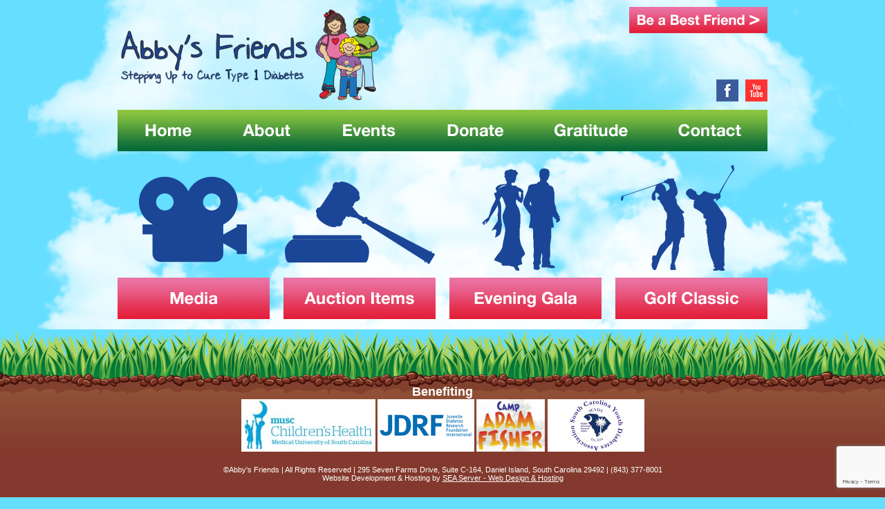

--- FILE ---
content_type: text/html; charset=UTF-8
request_url: https://abbysfriends.org/events/silent-auction-preview/attachment/206/
body_size: 6767
content:
<!DOCTYPE html PUBLIC "-//W3C//DTD XHTML 1.0 Transitional//EN" "http://www.w3.org/TR/xhtml1/DTD/xhtml1-transitional.dtd">
<html xmlns="http://www.w3.org/1999/xhtml">
<head>
    <meta http-equiv="Content-Type" content="text/html; charset=UTF-8" />
    <title>206 - Abby&#039;s Friends</title>
    <link rel="stylesheet" type="text/css" href="https://abbysfriends.org/wp-content/themes/abbysfriends/css/960_12_col.css"/>
    <link rel="stylesheet" type="text/css" href="https://abbysfriends.org/wp-content/themes/abbysfriends/css/reset.css"/>
    <link rel="stylesheet" type="text/css" href="https://abbysfriends.org/wp-content/themes/abbysfriends/css/text.css"/>
    <link rel="stylesheet" type="text/css" href="https://abbysfriends.org/wp-content/themes/abbysfriends/css/layout.css"/>
	<!--[if !IE 7]>
	<style type="text/css">#wrap {display:table;height:100%}</style>
	<![endif]-->
<script src="//ajax.googleapis.com/ajax/libs/jquery/2.0.0/jquery.min.js"></script>
<script src="https://abbysfriends.org/wp-content/themes/abbysfriends/scripts/jquery.cycle.all.js"></script>
<script src="https://abbysfriends.org/wp-content/themes/abbysfriends/scripts/app.js"></script>
<meta name='robots' content='index, follow, max-image-preview:large, max-snippet:-1, max-video-preview:-1' />
	<style>img:is([sizes="auto" i], [sizes^="auto," i]) { contain-intrinsic-size: 3000px 1500px }</style>
	
	<!-- This site is optimized with the Yoast SEO plugin v26.3 - https://yoast.com/wordpress/plugins/seo/ -->
	<link rel="canonical" href="https://abbysfriends.org/events/silent-auction-preview/attachment/206/" />
	<meta property="og:locale" content="en_US" />
	<meta property="og:type" content="article" />
	<meta property="og:title" content="206 - Abby&#039;s Friends" />
	<meta property="og:url" content="https://abbysfriends.org/events/silent-auction-preview/attachment/206/" />
	<meta property="og:site_name" content="Abby&#039;s Friends" />
	<meta property="og:image" content="https://abbysfriends.org/events/silent-auction-preview/attachment/206" />
	<meta property="og:image:width" content="720" />
	<meta property="og:image:height" content="960" />
	<meta property="og:image:type" content="image/jpeg" />
	<script type="application/ld+json" class="yoast-schema-graph">{"@context":"https://schema.org","@graph":[{"@type":"WebPage","@id":"https://abbysfriends.org/events/silent-auction-preview/attachment/206/","url":"https://abbysfriends.org/events/silent-auction-preview/attachment/206/","name":"206 - Abby&#039;s Friends","isPartOf":{"@id":"https://abbysfriends.org/#website"},"primaryImageOfPage":{"@id":"https://abbysfriends.org/events/silent-auction-preview/attachment/206/#primaryimage"},"image":{"@id":"https://abbysfriends.org/events/silent-auction-preview/attachment/206/#primaryimage"},"thumbnailUrl":"https://abbysfriends.org/wp-content/uploads/206.jpg","datePublished":"2017-08-12T18:26:39+00:00","breadcrumb":{"@id":"https://abbysfriends.org/events/silent-auction-preview/attachment/206/#breadcrumb"},"inLanguage":"en-US","potentialAction":[{"@type":"ReadAction","target":["https://abbysfriends.org/events/silent-auction-preview/attachment/206/"]}]},{"@type":"ImageObject","inLanguage":"en-US","@id":"https://abbysfriends.org/events/silent-auction-preview/attachment/206/#primaryimage","url":"https://abbysfriends.org/wp-content/uploads/206.jpg","contentUrl":"https://abbysfriends.org/wp-content/uploads/206.jpg","width":720,"height":960},{"@type":"BreadcrumbList","@id":"https://abbysfriends.org/events/silent-auction-preview/attachment/206/#breadcrumb","itemListElement":[{"@type":"ListItem","position":1,"name":"Home","item":"https://abbysfriends.org/"},{"@type":"ListItem","position":2,"name":"Events","item":"https://abbysfriends.org/events/"},{"@type":"ListItem","position":3,"name":"Silent Auction Preview","item":"https://abbysfriends.org/events/silent-auction-preview/"},{"@type":"ListItem","position":4,"name":"206"}]},{"@type":"WebSite","@id":"https://abbysfriends.org/#website","url":"https://abbysfriends.org/","name":"Abby&#039;s Friends","description":"Stepping Up to Cure Juvenile Diabetes","potentialAction":[{"@type":"SearchAction","target":{"@type":"EntryPoint","urlTemplate":"https://abbysfriends.org/?s={search_term_string}"},"query-input":{"@type":"PropertyValueSpecification","valueRequired":true,"valueName":"search_term_string"}}],"inLanguage":"en-US"}]}</script>
	<!-- / Yoast SEO plugin. -->


<link rel="alternate" type="application/rss+xml" title="Abby&#039;s Friends &raquo; 206 Comments Feed" href="https://abbysfriends.org/events/silent-auction-preview/attachment/206/feed/" />
<script type="text/javascript">
/* <![CDATA[ */
window._wpemojiSettings = {"baseUrl":"https:\/\/s.w.org\/images\/core\/emoji\/16.0.1\/72x72\/","ext":".png","svgUrl":"https:\/\/s.w.org\/images\/core\/emoji\/16.0.1\/svg\/","svgExt":".svg","source":{"concatemoji":"https:\/\/abbysfriends.org\/wp-includes\/js\/wp-emoji-release.min.js?ver=6.8.3"}};
/*! This file is auto-generated */
!function(s,n){var o,i,e;function c(e){try{var t={supportTests:e,timestamp:(new Date).valueOf()};sessionStorage.setItem(o,JSON.stringify(t))}catch(e){}}function p(e,t,n){e.clearRect(0,0,e.canvas.width,e.canvas.height),e.fillText(t,0,0);var t=new Uint32Array(e.getImageData(0,0,e.canvas.width,e.canvas.height).data),a=(e.clearRect(0,0,e.canvas.width,e.canvas.height),e.fillText(n,0,0),new Uint32Array(e.getImageData(0,0,e.canvas.width,e.canvas.height).data));return t.every(function(e,t){return e===a[t]})}function u(e,t){e.clearRect(0,0,e.canvas.width,e.canvas.height),e.fillText(t,0,0);for(var n=e.getImageData(16,16,1,1),a=0;a<n.data.length;a++)if(0!==n.data[a])return!1;return!0}function f(e,t,n,a){switch(t){case"flag":return n(e,"\ud83c\udff3\ufe0f\u200d\u26a7\ufe0f","\ud83c\udff3\ufe0f\u200b\u26a7\ufe0f")?!1:!n(e,"\ud83c\udde8\ud83c\uddf6","\ud83c\udde8\u200b\ud83c\uddf6")&&!n(e,"\ud83c\udff4\udb40\udc67\udb40\udc62\udb40\udc65\udb40\udc6e\udb40\udc67\udb40\udc7f","\ud83c\udff4\u200b\udb40\udc67\u200b\udb40\udc62\u200b\udb40\udc65\u200b\udb40\udc6e\u200b\udb40\udc67\u200b\udb40\udc7f");case"emoji":return!a(e,"\ud83e\udedf")}return!1}function g(e,t,n,a){var r="undefined"!=typeof WorkerGlobalScope&&self instanceof WorkerGlobalScope?new OffscreenCanvas(300,150):s.createElement("canvas"),o=r.getContext("2d",{willReadFrequently:!0}),i=(o.textBaseline="top",o.font="600 32px Arial",{});return e.forEach(function(e){i[e]=t(o,e,n,a)}),i}function t(e){var t=s.createElement("script");t.src=e,t.defer=!0,s.head.appendChild(t)}"undefined"!=typeof Promise&&(o="wpEmojiSettingsSupports",i=["flag","emoji"],n.supports={everything:!0,everythingExceptFlag:!0},e=new Promise(function(e){s.addEventListener("DOMContentLoaded",e,{once:!0})}),new Promise(function(t){var n=function(){try{var e=JSON.parse(sessionStorage.getItem(o));if("object"==typeof e&&"number"==typeof e.timestamp&&(new Date).valueOf()<e.timestamp+604800&&"object"==typeof e.supportTests)return e.supportTests}catch(e){}return null}();if(!n){if("undefined"!=typeof Worker&&"undefined"!=typeof OffscreenCanvas&&"undefined"!=typeof URL&&URL.createObjectURL&&"undefined"!=typeof Blob)try{var e="postMessage("+g.toString()+"("+[JSON.stringify(i),f.toString(),p.toString(),u.toString()].join(",")+"));",a=new Blob([e],{type:"text/javascript"}),r=new Worker(URL.createObjectURL(a),{name:"wpTestEmojiSupports"});return void(r.onmessage=function(e){c(n=e.data),r.terminate(),t(n)})}catch(e){}c(n=g(i,f,p,u))}t(n)}).then(function(e){for(var t in e)n.supports[t]=e[t],n.supports.everything=n.supports.everything&&n.supports[t],"flag"!==t&&(n.supports.everythingExceptFlag=n.supports.everythingExceptFlag&&n.supports[t]);n.supports.everythingExceptFlag=n.supports.everythingExceptFlag&&!n.supports.flag,n.DOMReady=!1,n.readyCallback=function(){n.DOMReady=!0}}).then(function(){return e}).then(function(){var e;n.supports.everything||(n.readyCallback(),(e=n.source||{}).concatemoji?t(e.concatemoji):e.wpemoji&&e.twemoji&&(t(e.twemoji),t(e.wpemoji)))}))}((window,document),window._wpemojiSettings);
/* ]]> */
</script>
<style type="text/css" media="all">
.wpautoterms-footer{background-color:#ffffff;text-align:center;}
.wpautoterms-footer a{color:#000000;font-family:Arial, sans-serif;font-size:14px;}
.wpautoterms-footer .separator{color:#cccccc;font-family:Arial, sans-serif;font-size:14px;}</style>
<style id='wp-emoji-styles-inline-css' type='text/css'>

	img.wp-smiley, img.emoji {
		display: inline !important;
		border: none !important;
		box-shadow: none !important;
		height: 1em !important;
		width: 1em !important;
		margin: 0 0.07em !important;
		vertical-align: -0.1em !important;
		background: none !important;
		padding: 0 !important;
	}
</style>
<link rel='stylesheet' id='wp-block-library-css' href='https://abbysfriends.org/wp-includes/css/dist/block-library/style.min.css?ver=6.8.3' type='text/css' media='all' />
<style id='classic-theme-styles-inline-css' type='text/css'>
/*! This file is auto-generated */
.wp-block-button__link{color:#fff;background-color:#32373c;border-radius:9999px;box-shadow:none;text-decoration:none;padding:calc(.667em + 2px) calc(1.333em + 2px);font-size:1.125em}.wp-block-file__button{background:#32373c;color:#fff;text-decoration:none}
</style>
<style id='global-styles-inline-css' type='text/css'>
:root{--wp--preset--aspect-ratio--square: 1;--wp--preset--aspect-ratio--4-3: 4/3;--wp--preset--aspect-ratio--3-4: 3/4;--wp--preset--aspect-ratio--3-2: 3/2;--wp--preset--aspect-ratio--2-3: 2/3;--wp--preset--aspect-ratio--16-9: 16/9;--wp--preset--aspect-ratio--9-16: 9/16;--wp--preset--color--black: #000000;--wp--preset--color--cyan-bluish-gray: #abb8c3;--wp--preset--color--white: #ffffff;--wp--preset--color--pale-pink: #f78da7;--wp--preset--color--vivid-red: #cf2e2e;--wp--preset--color--luminous-vivid-orange: #ff6900;--wp--preset--color--luminous-vivid-amber: #fcb900;--wp--preset--color--light-green-cyan: #7bdcb5;--wp--preset--color--vivid-green-cyan: #00d084;--wp--preset--color--pale-cyan-blue: #8ed1fc;--wp--preset--color--vivid-cyan-blue: #0693e3;--wp--preset--color--vivid-purple: #9b51e0;--wp--preset--gradient--vivid-cyan-blue-to-vivid-purple: linear-gradient(135deg,rgba(6,147,227,1) 0%,rgb(155,81,224) 100%);--wp--preset--gradient--light-green-cyan-to-vivid-green-cyan: linear-gradient(135deg,rgb(122,220,180) 0%,rgb(0,208,130) 100%);--wp--preset--gradient--luminous-vivid-amber-to-luminous-vivid-orange: linear-gradient(135deg,rgba(252,185,0,1) 0%,rgba(255,105,0,1) 100%);--wp--preset--gradient--luminous-vivid-orange-to-vivid-red: linear-gradient(135deg,rgba(255,105,0,1) 0%,rgb(207,46,46) 100%);--wp--preset--gradient--very-light-gray-to-cyan-bluish-gray: linear-gradient(135deg,rgb(238,238,238) 0%,rgb(169,184,195) 100%);--wp--preset--gradient--cool-to-warm-spectrum: linear-gradient(135deg,rgb(74,234,220) 0%,rgb(151,120,209) 20%,rgb(207,42,186) 40%,rgb(238,44,130) 60%,rgb(251,105,98) 80%,rgb(254,248,76) 100%);--wp--preset--gradient--blush-light-purple: linear-gradient(135deg,rgb(255,206,236) 0%,rgb(152,150,240) 100%);--wp--preset--gradient--blush-bordeaux: linear-gradient(135deg,rgb(254,205,165) 0%,rgb(254,45,45) 50%,rgb(107,0,62) 100%);--wp--preset--gradient--luminous-dusk: linear-gradient(135deg,rgb(255,203,112) 0%,rgb(199,81,192) 50%,rgb(65,88,208) 100%);--wp--preset--gradient--pale-ocean: linear-gradient(135deg,rgb(255,245,203) 0%,rgb(182,227,212) 50%,rgb(51,167,181) 100%);--wp--preset--gradient--electric-grass: linear-gradient(135deg,rgb(202,248,128) 0%,rgb(113,206,126) 100%);--wp--preset--gradient--midnight: linear-gradient(135deg,rgb(2,3,129) 0%,rgb(40,116,252) 100%);--wp--preset--font-size--small: 13px;--wp--preset--font-size--medium: 20px;--wp--preset--font-size--large: 36px;--wp--preset--font-size--x-large: 42px;--wp--preset--spacing--20: 0.44rem;--wp--preset--spacing--30: 0.67rem;--wp--preset--spacing--40: 1rem;--wp--preset--spacing--50: 1.5rem;--wp--preset--spacing--60: 2.25rem;--wp--preset--spacing--70: 3.38rem;--wp--preset--spacing--80: 5.06rem;--wp--preset--shadow--natural: 6px 6px 9px rgba(0, 0, 0, 0.2);--wp--preset--shadow--deep: 12px 12px 50px rgba(0, 0, 0, 0.4);--wp--preset--shadow--sharp: 6px 6px 0px rgba(0, 0, 0, 0.2);--wp--preset--shadow--outlined: 6px 6px 0px -3px rgba(255, 255, 255, 1), 6px 6px rgba(0, 0, 0, 1);--wp--preset--shadow--crisp: 6px 6px 0px rgba(0, 0, 0, 1);}:where(.is-layout-flex){gap: 0.5em;}:where(.is-layout-grid){gap: 0.5em;}body .is-layout-flex{display: flex;}.is-layout-flex{flex-wrap: wrap;align-items: center;}.is-layout-flex > :is(*, div){margin: 0;}body .is-layout-grid{display: grid;}.is-layout-grid > :is(*, div){margin: 0;}:where(.wp-block-columns.is-layout-flex){gap: 2em;}:where(.wp-block-columns.is-layout-grid){gap: 2em;}:where(.wp-block-post-template.is-layout-flex){gap: 1.25em;}:where(.wp-block-post-template.is-layout-grid){gap: 1.25em;}.has-black-color{color: var(--wp--preset--color--black) !important;}.has-cyan-bluish-gray-color{color: var(--wp--preset--color--cyan-bluish-gray) !important;}.has-white-color{color: var(--wp--preset--color--white) !important;}.has-pale-pink-color{color: var(--wp--preset--color--pale-pink) !important;}.has-vivid-red-color{color: var(--wp--preset--color--vivid-red) !important;}.has-luminous-vivid-orange-color{color: var(--wp--preset--color--luminous-vivid-orange) !important;}.has-luminous-vivid-amber-color{color: var(--wp--preset--color--luminous-vivid-amber) !important;}.has-light-green-cyan-color{color: var(--wp--preset--color--light-green-cyan) !important;}.has-vivid-green-cyan-color{color: var(--wp--preset--color--vivid-green-cyan) !important;}.has-pale-cyan-blue-color{color: var(--wp--preset--color--pale-cyan-blue) !important;}.has-vivid-cyan-blue-color{color: var(--wp--preset--color--vivid-cyan-blue) !important;}.has-vivid-purple-color{color: var(--wp--preset--color--vivid-purple) !important;}.has-black-background-color{background-color: var(--wp--preset--color--black) !important;}.has-cyan-bluish-gray-background-color{background-color: var(--wp--preset--color--cyan-bluish-gray) !important;}.has-white-background-color{background-color: var(--wp--preset--color--white) !important;}.has-pale-pink-background-color{background-color: var(--wp--preset--color--pale-pink) !important;}.has-vivid-red-background-color{background-color: var(--wp--preset--color--vivid-red) !important;}.has-luminous-vivid-orange-background-color{background-color: var(--wp--preset--color--luminous-vivid-orange) !important;}.has-luminous-vivid-amber-background-color{background-color: var(--wp--preset--color--luminous-vivid-amber) !important;}.has-light-green-cyan-background-color{background-color: var(--wp--preset--color--light-green-cyan) !important;}.has-vivid-green-cyan-background-color{background-color: var(--wp--preset--color--vivid-green-cyan) !important;}.has-pale-cyan-blue-background-color{background-color: var(--wp--preset--color--pale-cyan-blue) !important;}.has-vivid-cyan-blue-background-color{background-color: var(--wp--preset--color--vivid-cyan-blue) !important;}.has-vivid-purple-background-color{background-color: var(--wp--preset--color--vivid-purple) !important;}.has-black-border-color{border-color: var(--wp--preset--color--black) !important;}.has-cyan-bluish-gray-border-color{border-color: var(--wp--preset--color--cyan-bluish-gray) !important;}.has-white-border-color{border-color: var(--wp--preset--color--white) !important;}.has-pale-pink-border-color{border-color: var(--wp--preset--color--pale-pink) !important;}.has-vivid-red-border-color{border-color: var(--wp--preset--color--vivid-red) !important;}.has-luminous-vivid-orange-border-color{border-color: var(--wp--preset--color--luminous-vivid-orange) !important;}.has-luminous-vivid-amber-border-color{border-color: var(--wp--preset--color--luminous-vivid-amber) !important;}.has-light-green-cyan-border-color{border-color: var(--wp--preset--color--light-green-cyan) !important;}.has-vivid-green-cyan-border-color{border-color: var(--wp--preset--color--vivid-green-cyan) !important;}.has-pale-cyan-blue-border-color{border-color: var(--wp--preset--color--pale-cyan-blue) !important;}.has-vivid-cyan-blue-border-color{border-color: var(--wp--preset--color--vivid-cyan-blue) !important;}.has-vivid-purple-border-color{border-color: var(--wp--preset--color--vivid-purple) !important;}.has-vivid-cyan-blue-to-vivid-purple-gradient-background{background: var(--wp--preset--gradient--vivid-cyan-blue-to-vivid-purple) !important;}.has-light-green-cyan-to-vivid-green-cyan-gradient-background{background: var(--wp--preset--gradient--light-green-cyan-to-vivid-green-cyan) !important;}.has-luminous-vivid-amber-to-luminous-vivid-orange-gradient-background{background: var(--wp--preset--gradient--luminous-vivid-amber-to-luminous-vivid-orange) !important;}.has-luminous-vivid-orange-to-vivid-red-gradient-background{background: var(--wp--preset--gradient--luminous-vivid-orange-to-vivid-red) !important;}.has-very-light-gray-to-cyan-bluish-gray-gradient-background{background: var(--wp--preset--gradient--very-light-gray-to-cyan-bluish-gray) !important;}.has-cool-to-warm-spectrum-gradient-background{background: var(--wp--preset--gradient--cool-to-warm-spectrum) !important;}.has-blush-light-purple-gradient-background{background: var(--wp--preset--gradient--blush-light-purple) !important;}.has-blush-bordeaux-gradient-background{background: var(--wp--preset--gradient--blush-bordeaux) !important;}.has-luminous-dusk-gradient-background{background: var(--wp--preset--gradient--luminous-dusk) !important;}.has-pale-ocean-gradient-background{background: var(--wp--preset--gradient--pale-ocean) !important;}.has-electric-grass-gradient-background{background: var(--wp--preset--gradient--electric-grass) !important;}.has-midnight-gradient-background{background: var(--wp--preset--gradient--midnight) !important;}.has-small-font-size{font-size: var(--wp--preset--font-size--small) !important;}.has-medium-font-size{font-size: var(--wp--preset--font-size--medium) !important;}.has-large-font-size{font-size: var(--wp--preset--font-size--large) !important;}.has-x-large-font-size{font-size: var(--wp--preset--font-size--x-large) !important;}
:where(.wp-block-post-template.is-layout-flex){gap: 1.25em;}:where(.wp-block-post-template.is-layout-grid){gap: 1.25em;}
:where(.wp-block-columns.is-layout-flex){gap: 2em;}:where(.wp-block-columns.is-layout-grid){gap: 2em;}
:root :where(.wp-block-pullquote){font-size: 1.5em;line-height: 1.6;}
</style>
<link rel='stylesheet' id='wpautoterms_css-css' href='https://abbysfriends.org/wp-content/plugins/auto-terms-of-service-and-privacy-policy/css/wpautoterms.css?ver=6.8.3' type='text/css' media='all' />
<link rel='stylesheet' id='contact-form-7-css' href='https://abbysfriends.org/wp-content/plugins/contact-form-7/includes/css/styles.css?ver=6.1.3' type='text/css' media='all' />
<script type="text/javascript" src="https://abbysfriends.org/wp-includes/js/jquery/jquery.min.js?ver=3.7.1" id="jquery-core-js"></script>
<script type="text/javascript" src="https://abbysfriends.org/wp-includes/js/jquery/jquery-migrate.min.js?ver=3.4.1" id="jquery-migrate-js"></script>
<script type="text/javascript" src="https://abbysfriends.org/wp-includes/js/dist/dom-ready.min.js?ver=f77871ff7694fffea381" id="wp-dom-ready-js"></script>
<script type="text/javascript" src="https://abbysfriends.org/wp-content/plugins/auto-terms-of-service-and-privacy-policy/js/base.js?ver=3.0.4" id="wpautoterms_base-js"></script>
<link rel="https://api.w.org/" href="https://abbysfriends.org/wp-json/" /><link rel="alternate" title="JSON" type="application/json" href="https://abbysfriends.org/wp-json/wp/v2/media/2539" /><link rel="EditURI" type="application/rsd+xml" title="RSD" href="https://abbysfriends.org/xmlrpc.php?rsd" />
<meta name="generator" content="WordPress 6.8.3" />
<link rel='shortlink' href='https://abbysfriends.org/?p=2539' />
<link rel="alternate" title="oEmbed (JSON)" type="application/json+oembed" href="https://abbysfriends.org/wp-json/oembed/1.0/embed?url=https%3A%2F%2Fabbysfriends.org%2Fevents%2Fsilent-auction-preview%2Fattachment%2F206%2F" />
<link rel="alternate" title="oEmbed (XML)" type="text/xml+oembed" href="https://abbysfriends.org/wp-json/oembed/1.0/embed?url=https%3A%2F%2Fabbysfriends.org%2Fevents%2Fsilent-auction-preview%2Fattachment%2F206%2F&#038;format=xml" />
</head>
<body data-rsssl=1   class="attachment wp-singular attachment-template-default single single-attachment postid-2539 attachmentid-2539 attachment-jpeg wp-theme-abbysfriends">
<div id="wrapper">
    <div class="container_12" id="main">
        <div class="grid_5" style="margin-top:10px;">
            <a href="/"><img src="https://abbysfriends.org/wp-content/themes/abbysfriends/images/AF-Updated-Logo.png" width="380" /></a>
        </div>
        <div class="grid_7">
          <ul class="subnav">
            <li id="Bestfriend"><a href="/be-a-best-friend/" title="Be a Best Friend"></a></li>
          </ul>
        </div>
    
        <div class="grid_2 push_5">
            <div class="social">
                <a href="http://www.youtube.com/user/AbbysFriendsCharity?feature=watch" title="Watch Abby's Friends videos on Youtube" target="_blank"><img src="https://abbysfriends.org/wp-content/themes/abbysfriends/images/abbys-friends-youtube.png" width="32" height="32"/></a>
            </div>
             <div class="social">
                <a href="https://www.facebook.com/abbysfriends" title="Like Abby's Friends on Facebook" target="_blank"><img src="https://abbysfriends.org/wp-content/themes/abbysfriends/images/abbys-friends-facebook.png" width="32" height="32"/></a>
            </div>
        </div>
        
        <div style="clear:both;"></div>
    
        <div class="grid_12">
            <ul class="nav">
                <li id="Home"><a href="/" title="Abby's Friends"></a></li>
                <li id="About"><a href="/about" title=" About Abby's Friends"></a>
                	<ul>
                    	<li><a href="/about/our-charity" title="Abby's Friends Charity">Our Charity</a></li>
                        <li><a href="/about/our-mission" title="Abby's Friends Mission">Our Mission</a></li>
                        <li><a href="/about/community-impact" title="Abby's Friends Communtiy Impact">Community Impact</a></li>
                        <li><a href="/about/type-1-diabetes" title="Abby's Friends Type 1 Diabetes">Type 1 Diabetes</a></li>
                    </ul>
                </li>
                <li id="Events"><a href="#" onclick="return false;" title="Abby's Friends Events"></a>
                	<ul>
                    	<li><a href="/events/golf-classic" title="Abby's Friends Golf Classic">Golf Classic</a></li>
                        <li><a href="/events/evening-gala" title="Abby's Friends Evening Gala">Evening Gala</a></li>
                        <li><a href="/events/live-auction-preview" title="Abby's Friends Gala Live Auction Preview">Live Auction Preview</a></li>
			<li><a href="/events/silent-auction-preview" title="Abby's Friends Gala Silent Auction Preview">Silent Auction Preview</a></li>
                        <li><a href="/events/media-gallery" title="Abby's Friends Media Gallery">Media Gallery</a></li>
                    </ul>
                </li>
                <li id="Donate"><a href="#" onclick="return false;"  title="Donate to Abby's Friends"></a>
                	<ul>
                    	<li><a href="/donate/auction-items" title="Abby's Friends Auction Items">Auction Items</a></li>
                        <li><a href="/donate/sponsorships" title="Abby's Friends Sponsorships">Sponsorships</a></li>
                        <li><a href="/donate/fund-the-cure" title="Abby's Friends Fund The Cure">Fund The Cure</a></li>
                    </ul>
                </li>
                <!---li id="Media"><a href="/media" title="Abby's Friends Media"></a></--->
                <li id="Gratitude"><a href="#" onclick="return false;"  title="Abby's Friends showing Gratitude"></a>
                	<ul>
                    	<li><a href="/gratitude/title-sponsor" title="Abby's Friends Title Sponsor">Title Sponsor</a></li>
                        <li><a href="/gratitude/best-friends" title="Abby's Friends Best Friends">Best Friends</a></li>
                        <li><a href="/gratitude/golf-classic" title="Abby's Friends Golf Classic">Golf Classic</a></li>
                        <li><a href="/gratitude/auction" title="Abby's Friends Golf Classic">Auction</a></li>
                    </ul>
                </li>
                <li id="Contact"><a href="/contact" title="Contact Abby's Friends"></a></li>
            </ul>
        </div>
        <div class="grid_12 polaroid">
        </div>
            
        <div class="grid_12">
            <ul class="callout">
                <li id="callDonate"><a href="/media" title="Abby's Friends Media"></a></li>
                <li id="callAuction"><a href="/events/gala-auction-preview" title="Auction Items for Abby's Friends"></a></li>
                <li id="callGala"><a href="/events/evening-gala" title="Abby's Friends Evening Gala"></a></li>
                <li id="callGolf"><a href="/events/golf-classic" title="Abby's Friends Golf Classic"></a></li>
            </ul>
        </div>
        <div style="clear:both;"></div>
           
    </div>
</div>

<div style="height: 15px;"></div>
<div id="footer">
	<h4>Benefiting</h4>
    <p>
        <a href="http://www.musckids.com/" target="_blank"><img src="https://abbysfriends.org/wp-content/uploads/MUSC.jpg" /></a>
        <a href="http://jdrf.org/" target="_blank"><img src="https://abbysfriends.org/wp-content/themes/abbysfriends/images/abbys-friends-benefit-jdrf.png" width="140" height="76" /></a>
        <a href="http://www.campadamfisher.com/" target="_blank"><img src="https://abbysfriends.org/wp-content/themes/abbysfriends/images/abbys-friends-benefit-caf.png" width="100" height="76" /></a>
        <a href="http://www.scyda.com/" target="_blank"><img src="https://abbysfriends.org/wp-content/themes/abbysfriends/images/scydatn.jpg" height="76" /></a>
	</p>
	<p>&copy;Abby's Friends | All Rights Reserved | 295 Seven Farms Drive, Suite C-164, Daniel Island, South Carolina 29492 | (843) 377-8001<br/>
    Website Development & Hosting by <a href="http://www.seaserver.com" target="_blank">SEA Server - Web Design & Hosting</a></p>
</div>



<script type="speculationrules">
{"prefetch":[{"source":"document","where":{"and":[{"href_matches":"\/*"},{"not":{"href_matches":["\/wp-*.php","\/wp-admin\/*","\/wp-content\/uploads\/*","\/wp-content\/*","\/wp-content\/plugins\/*","\/wp-content\/themes\/abbysfriends\/*","\/*\\?(.+)"]}},{"not":{"selector_matches":"a[rel~=\"nofollow\"]"}},{"not":{"selector_matches":".no-prefetch, .no-prefetch a"}}]},"eagerness":"conservative"}]}
</script>
<script type="text/javascript" src="https://abbysfriends.org/wp-includes/js/dist/hooks.min.js?ver=4d63a3d491d11ffd8ac6" id="wp-hooks-js"></script>
<script type="text/javascript" src="https://abbysfriends.org/wp-includes/js/dist/i18n.min.js?ver=5e580eb46a90c2b997e6" id="wp-i18n-js"></script>
<script type="text/javascript" id="wp-i18n-js-after">
/* <![CDATA[ */
wp.i18n.setLocaleData( { 'text direction\u0004ltr': [ 'ltr' ] } );
/* ]]> */
</script>
<script type="text/javascript" src="https://abbysfriends.org/wp-content/plugins/contact-form-7/includes/swv/js/index.js?ver=6.1.3" id="swv-js"></script>
<script type="text/javascript" id="contact-form-7-js-before">
/* <![CDATA[ */
var wpcf7 = {
    "api": {
        "root": "https:\/\/abbysfriends.org\/wp-json\/",
        "namespace": "contact-form-7\/v1"
    }
};
/* ]]> */
</script>
<script type="text/javascript" src="https://abbysfriends.org/wp-content/plugins/contact-form-7/includes/js/index.js?ver=6.1.3" id="contact-form-7-js"></script>
<script type="text/javascript" src="https://www.google.com/recaptcha/api.js?render=6LcVcasaAAAAAPdPfjrzqhazKr5pCCPCrVuvZoKY&amp;ver=3.0" id="google-recaptcha-js"></script>
<script type="text/javascript" src="https://abbysfriends.org/wp-includes/js/dist/vendor/wp-polyfill.min.js?ver=3.15.0" id="wp-polyfill-js"></script>
<script type="text/javascript" id="wpcf7-recaptcha-js-before">
/* <![CDATA[ */
var wpcf7_recaptcha = {
    "sitekey": "6LcVcasaAAAAAPdPfjrzqhazKr5pCCPCrVuvZoKY",
    "actions": {
        "homepage": "homepage",
        "contactform": "contactform"
    }
};
/* ]]> */
</script>
<script type="text/javascript" src="https://abbysfriends.org/wp-content/plugins/contact-form-7/modules/recaptcha/index.js?ver=6.1.3" id="wpcf7-recaptcha-js"></script>

</body>
</html>

--- FILE ---
content_type: text/html; charset=utf-8
request_url: https://www.google.com/recaptcha/api2/anchor?ar=1&k=6LcVcasaAAAAAPdPfjrzqhazKr5pCCPCrVuvZoKY&co=aHR0cHM6Ly9hYmJ5c2ZyaWVuZHMub3JnOjQ0Mw..&hl=en&v=PoyoqOPhxBO7pBk68S4YbpHZ&size=invisible&anchor-ms=20000&execute-ms=30000&cb=4zg4pbv3f2m6
body_size: 48676
content:
<!DOCTYPE HTML><html dir="ltr" lang="en"><head><meta http-equiv="Content-Type" content="text/html; charset=UTF-8">
<meta http-equiv="X-UA-Compatible" content="IE=edge">
<title>reCAPTCHA</title>
<style type="text/css">
/* cyrillic-ext */
@font-face {
  font-family: 'Roboto';
  font-style: normal;
  font-weight: 400;
  font-stretch: 100%;
  src: url(//fonts.gstatic.com/s/roboto/v48/KFO7CnqEu92Fr1ME7kSn66aGLdTylUAMa3GUBHMdazTgWw.woff2) format('woff2');
  unicode-range: U+0460-052F, U+1C80-1C8A, U+20B4, U+2DE0-2DFF, U+A640-A69F, U+FE2E-FE2F;
}
/* cyrillic */
@font-face {
  font-family: 'Roboto';
  font-style: normal;
  font-weight: 400;
  font-stretch: 100%;
  src: url(//fonts.gstatic.com/s/roboto/v48/KFO7CnqEu92Fr1ME7kSn66aGLdTylUAMa3iUBHMdazTgWw.woff2) format('woff2');
  unicode-range: U+0301, U+0400-045F, U+0490-0491, U+04B0-04B1, U+2116;
}
/* greek-ext */
@font-face {
  font-family: 'Roboto';
  font-style: normal;
  font-weight: 400;
  font-stretch: 100%;
  src: url(//fonts.gstatic.com/s/roboto/v48/KFO7CnqEu92Fr1ME7kSn66aGLdTylUAMa3CUBHMdazTgWw.woff2) format('woff2');
  unicode-range: U+1F00-1FFF;
}
/* greek */
@font-face {
  font-family: 'Roboto';
  font-style: normal;
  font-weight: 400;
  font-stretch: 100%;
  src: url(//fonts.gstatic.com/s/roboto/v48/KFO7CnqEu92Fr1ME7kSn66aGLdTylUAMa3-UBHMdazTgWw.woff2) format('woff2');
  unicode-range: U+0370-0377, U+037A-037F, U+0384-038A, U+038C, U+038E-03A1, U+03A3-03FF;
}
/* math */
@font-face {
  font-family: 'Roboto';
  font-style: normal;
  font-weight: 400;
  font-stretch: 100%;
  src: url(//fonts.gstatic.com/s/roboto/v48/KFO7CnqEu92Fr1ME7kSn66aGLdTylUAMawCUBHMdazTgWw.woff2) format('woff2');
  unicode-range: U+0302-0303, U+0305, U+0307-0308, U+0310, U+0312, U+0315, U+031A, U+0326-0327, U+032C, U+032F-0330, U+0332-0333, U+0338, U+033A, U+0346, U+034D, U+0391-03A1, U+03A3-03A9, U+03B1-03C9, U+03D1, U+03D5-03D6, U+03F0-03F1, U+03F4-03F5, U+2016-2017, U+2034-2038, U+203C, U+2040, U+2043, U+2047, U+2050, U+2057, U+205F, U+2070-2071, U+2074-208E, U+2090-209C, U+20D0-20DC, U+20E1, U+20E5-20EF, U+2100-2112, U+2114-2115, U+2117-2121, U+2123-214F, U+2190, U+2192, U+2194-21AE, U+21B0-21E5, U+21F1-21F2, U+21F4-2211, U+2213-2214, U+2216-22FF, U+2308-230B, U+2310, U+2319, U+231C-2321, U+2336-237A, U+237C, U+2395, U+239B-23B7, U+23D0, U+23DC-23E1, U+2474-2475, U+25AF, U+25B3, U+25B7, U+25BD, U+25C1, U+25CA, U+25CC, U+25FB, U+266D-266F, U+27C0-27FF, U+2900-2AFF, U+2B0E-2B11, U+2B30-2B4C, U+2BFE, U+3030, U+FF5B, U+FF5D, U+1D400-1D7FF, U+1EE00-1EEFF;
}
/* symbols */
@font-face {
  font-family: 'Roboto';
  font-style: normal;
  font-weight: 400;
  font-stretch: 100%;
  src: url(//fonts.gstatic.com/s/roboto/v48/KFO7CnqEu92Fr1ME7kSn66aGLdTylUAMaxKUBHMdazTgWw.woff2) format('woff2');
  unicode-range: U+0001-000C, U+000E-001F, U+007F-009F, U+20DD-20E0, U+20E2-20E4, U+2150-218F, U+2190, U+2192, U+2194-2199, U+21AF, U+21E6-21F0, U+21F3, U+2218-2219, U+2299, U+22C4-22C6, U+2300-243F, U+2440-244A, U+2460-24FF, U+25A0-27BF, U+2800-28FF, U+2921-2922, U+2981, U+29BF, U+29EB, U+2B00-2BFF, U+4DC0-4DFF, U+FFF9-FFFB, U+10140-1018E, U+10190-1019C, U+101A0, U+101D0-101FD, U+102E0-102FB, U+10E60-10E7E, U+1D2C0-1D2D3, U+1D2E0-1D37F, U+1F000-1F0FF, U+1F100-1F1AD, U+1F1E6-1F1FF, U+1F30D-1F30F, U+1F315, U+1F31C, U+1F31E, U+1F320-1F32C, U+1F336, U+1F378, U+1F37D, U+1F382, U+1F393-1F39F, U+1F3A7-1F3A8, U+1F3AC-1F3AF, U+1F3C2, U+1F3C4-1F3C6, U+1F3CA-1F3CE, U+1F3D4-1F3E0, U+1F3ED, U+1F3F1-1F3F3, U+1F3F5-1F3F7, U+1F408, U+1F415, U+1F41F, U+1F426, U+1F43F, U+1F441-1F442, U+1F444, U+1F446-1F449, U+1F44C-1F44E, U+1F453, U+1F46A, U+1F47D, U+1F4A3, U+1F4B0, U+1F4B3, U+1F4B9, U+1F4BB, U+1F4BF, U+1F4C8-1F4CB, U+1F4D6, U+1F4DA, U+1F4DF, U+1F4E3-1F4E6, U+1F4EA-1F4ED, U+1F4F7, U+1F4F9-1F4FB, U+1F4FD-1F4FE, U+1F503, U+1F507-1F50B, U+1F50D, U+1F512-1F513, U+1F53E-1F54A, U+1F54F-1F5FA, U+1F610, U+1F650-1F67F, U+1F687, U+1F68D, U+1F691, U+1F694, U+1F698, U+1F6AD, U+1F6B2, U+1F6B9-1F6BA, U+1F6BC, U+1F6C6-1F6CF, U+1F6D3-1F6D7, U+1F6E0-1F6EA, U+1F6F0-1F6F3, U+1F6F7-1F6FC, U+1F700-1F7FF, U+1F800-1F80B, U+1F810-1F847, U+1F850-1F859, U+1F860-1F887, U+1F890-1F8AD, U+1F8B0-1F8BB, U+1F8C0-1F8C1, U+1F900-1F90B, U+1F93B, U+1F946, U+1F984, U+1F996, U+1F9E9, U+1FA00-1FA6F, U+1FA70-1FA7C, U+1FA80-1FA89, U+1FA8F-1FAC6, U+1FACE-1FADC, U+1FADF-1FAE9, U+1FAF0-1FAF8, U+1FB00-1FBFF;
}
/* vietnamese */
@font-face {
  font-family: 'Roboto';
  font-style: normal;
  font-weight: 400;
  font-stretch: 100%;
  src: url(//fonts.gstatic.com/s/roboto/v48/KFO7CnqEu92Fr1ME7kSn66aGLdTylUAMa3OUBHMdazTgWw.woff2) format('woff2');
  unicode-range: U+0102-0103, U+0110-0111, U+0128-0129, U+0168-0169, U+01A0-01A1, U+01AF-01B0, U+0300-0301, U+0303-0304, U+0308-0309, U+0323, U+0329, U+1EA0-1EF9, U+20AB;
}
/* latin-ext */
@font-face {
  font-family: 'Roboto';
  font-style: normal;
  font-weight: 400;
  font-stretch: 100%;
  src: url(//fonts.gstatic.com/s/roboto/v48/KFO7CnqEu92Fr1ME7kSn66aGLdTylUAMa3KUBHMdazTgWw.woff2) format('woff2');
  unicode-range: U+0100-02BA, U+02BD-02C5, U+02C7-02CC, U+02CE-02D7, U+02DD-02FF, U+0304, U+0308, U+0329, U+1D00-1DBF, U+1E00-1E9F, U+1EF2-1EFF, U+2020, U+20A0-20AB, U+20AD-20C0, U+2113, U+2C60-2C7F, U+A720-A7FF;
}
/* latin */
@font-face {
  font-family: 'Roboto';
  font-style: normal;
  font-weight: 400;
  font-stretch: 100%;
  src: url(//fonts.gstatic.com/s/roboto/v48/KFO7CnqEu92Fr1ME7kSn66aGLdTylUAMa3yUBHMdazQ.woff2) format('woff2');
  unicode-range: U+0000-00FF, U+0131, U+0152-0153, U+02BB-02BC, U+02C6, U+02DA, U+02DC, U+0304, U+0308, U+0329, U+2000-206F, U+20AC, U+2122, U+2191, U+2193, U+2212, U+2215, U+FEFF, U+FFFD;
}
/* cyrillic-ext */
@font-face {
  font-family: 'Roboto';
  font-style: normal;
  font-weight: 500;
  font-stretch: 100%;
  src: url(//fonts.gstatic.com/s/roboto/v48/KFO7CnqEu92Fr1ME7kSn66aGLdTylUAMa3GUBHMdazTgWw.woff2) format('woff2');
  unicode-range: U+0460-052F, U+1C80-1C8A, U+20B4, U+2DE0-2DFF, U+A640-A69F, U+FE2E-FE2F;
}
/* cyrillic */
@font-face {
  font-family: 'Roboto';
  font-style: normal;
  font-weight: 500;
  font-stretch: 100%;
  src: url(//fonts.gstatic.com/s/roboto/v48/KFO7CnqEu92Fr1ME7kSn66aGLdTylUAMa3iUBHMdazTgWw.woff2) format('woff2');
  unicode-range: U+0301, U+0400-045F, U+0490-0491, U+04B0-04B1, U+2116;
}
/* greek-ext */
@font-face {
  font-family: 'Roboto';
  font-style: normal;
  font-weight: 500;
  font-stretch: 100%;
  src: url(//fonts.gstatic.com/s/roboto/v48/KFO7CnqEu92Fr1ME7kSn66aGLdTylUAMa3CUBHMdazTgWw.woff2) format('woff2');
  unicode-range: U+1F00-1FFF;
}
/* greek */
@font-face {
  font-family: 'Roboto';
  font-style: normal;
  font-weight: 500;
  font-stretch: 100%;
  src: url(//fonts.gstatic.com/s/roboto/v48/KFO7CnqEu92Fr1ME7kSn66aGLdTylUAMa3-UBHMdazTgWw.woff2) format('woff2');
  unicode-range: U+0370-0377, U+037A-037F, U+0384-038A, U+038C, U+038E-03A1, U+03A3-03FF;
}
/* math */
@font-face {
  font-family: 'Roboto';
  font-style: normal;
  font-weight: 500;
  font-stretch: 100%;
  src: url(//fonts.gstatic.com/s/roboto/v48/KFO7CnqEu92Fr1ME7kSn66aGLdTylUAMawCUBHMdazTgWw.woff2) format('woff2');
  unicode-range: U+0302-0303, U+0305, U+0307-0308, U+0310, U+0312, U+0315, U+031A, U+0326-0327, U+032C, U+032F-0330, U+0332-0333, U+0338, U+033A, U+0346, U+034D, U+0391-03A1, U+03A3-03A9, U+03B1-03C9, U+03D1, U+03D5-03D6, U+03F0-03F1, U+03F4-03F5, U+2016-2017, U+2034-2038, U+203C, U+2040, U+2043, U+2047, U+2050, U+2057, U+205F, U+2070-2071, U+2074-208E, U+2090-209C, U+20D0-20DC, U+20E1, U+20E5-20EF, U+2100-2112, U+2114-2115, U+2117-2121, U+2123-214F, U+2190, U+2192, U+2194-21AE, U+21B0-21E5, U+21F1-21F2, U+21F4-2211, U+2213-2214, U+2216-22FF, U+2308-230B, U+2310, U+2319, U+231C-2321, U+2336-237A, U+237C, U+2395, U+239B-23B7, U+23D0, U+23DC-23E1, U+2474-2475, U+25AF, U+25B3, U+25B7, U+25BD, U+25C1, U+25CA, U+25CC, U+25FB, U+266D-266F, U+27C0-27FF, U+2900-2AFF, U+2B0E-2B11, U+2B30-2B4C, U+2BFE, U+3030, U+FF5B, U+FF5D, U+1D400-1D7FF, U+1EE00-1EEFF;
}
/* symbols */
@font-face {
  font-family: 'Roboto';
  font-style: normal;
  font-weight: 500;
  font-stretch: 100%;
  src: url(//fonts.gstatic.com/s/roboto/v48/KFO7CnqEu92Fr1ME7kSn66aGLdTylUAMaxKUBHMdazTgWw.woff2) format('woff2');
  unicode-range: U+0001-000C, U+000E-001F, U+007F-009F, U+20DD-20E0, U+20E2-20E4, U+2150-218F, U+2190, U+2192, U+2194-2199, U+21AF, U+21E6-21F0, U+21F3, U+2218-2219, U+2299, U+22C4-22C6, U+2300-243F, U+2440-244A, U+2460-24FF, U+25A0-27BF, U+2800-28FF, U+2921-2922, U+2981, U+29BF, U+29EB, U+2B00-2BFF, U+4DC0-4DFF, U+FFF9-FFFB, U+10140-1018E, U+10190-1019C, U+101A0, U+101D0-101FD, U+102E0-102FB, U+10E60-10E7E, U+1D2C0-1D2D3, U+1D2E0-1D37F, U+1F000-1F0FF, U+1F100-1F1AD, U+1F1E6-1F1FF, U+1F30D-1F30F, U+1F315, U+1F31C, U+1F31E, U+1F320-1F32C, U+1F336, U+1F378, U+1F37D, U+1F382, U+1F393-1F39F, U+1F3A7-1F3A8, U+1F3AC-1F3AF, U+1F3C2, U+1F3C4-1F3C6, U+1F3CA-1F3CE, U+1F3D4-1F3E0, U+1F3ED, U+1F3F1-1F3F3, U+1F3F5-1F3F7, U+1F408, U+1F415, U+1F41F, U+1F426, U+1F43F, U+1F441-1F442, U+1F444, U+1F446-1F449, U+1F44C-1F44E, U+1F453, U+1F46A, U+1F47D, U+1F4A3, U+1F4B0, U+1F4B3, U+1F4B9, U+1F4BB, U+1F4BF, U+1F4C8-1F4CB, U+1F4D6, U+1F4DA, U+1F4DF, U+1F4E3-1F4E6, U+1F4EA-1F4ED, U+1F4F7, U+1F4F9-1F4FB, U+1F4FD-1F4FE, U+1F503, U+1F507-1F50B, U+1F50D, U+1F512-1F513, U+1F53E-1F54A, U+1F54F-1F5FA, U+1F610, U+1F650-1F67F, U+1F687, U+1F68D, U+1F691, U+1F694, U+1F698, U+1F6AD, U+1F6B2, U+1F6B9-1F6BA, U+1F6BC, U+1F6C6-1F6CF, U+1F6D3-1F6D7, U+1F6E0-1F6EA, U+1F6F0-1F6F3, U+1F6F7-1F6FC, U+1F700-1F7FF, U+1F800-1F80B, U+1F810-1F847, U+1F850-1F859, U+1F860-1F887, U+1F890-1F8AD, U+1F8B0-1F8BB, U+1F8C0-1F8C1, U+1F900-1F90B, U+1F93B, U+1F946, U+1F984, U+1F996, U+1F9E9, U+1FA00-1FA6F, U+1FA70-1FA7C, U+1FA80-1FA89, U+1FA8F-1FAC6, U+1FACE-1FADC, U+1FADF-1FAE9, U+1FAF0-1FAF8, U+1FB00-1FBFF;
}
/* vietnamese */
@font-face {
  font-family: 'Roboto';
  font-style: normal;
  font-weight: 500;
  font-stretch: 100%;
  src: url(//fonts.gstatic.com/s/roboto/v48/KFO7CnqEu92Fr1ME7kSn66aGLdTylUAMa3OUBHMdazTgWw.woff2) format('woff2');
  unicode-range: U+0102-0103, U+0110-0111, U+0128-0129, U+0168-0169, U+01A0-01A1, U+01AF-01B0, U+0300-0301, U+0303-0304, U+0308-0309, U+0323, U+0329, U+1EA0-1EF9, U+20AB;
}
/* latin-ext */
@font-face {
  font-family: 'Roboto';
  font-style: normal;
  font-weight: 500;
  font-stretch: 100%;
  src: url(//fonts.gstatic.com/s/roboto/v48/KFO7CnqEu92Fr1ME7kSn66aGLdTylUAMa3KUBHMdazTgWw.woff2) format('woff2');
  unicode-range: U+0100-02BA, U+02BD-02C5, U+02C7-02CC, U+02CE-02D7, U+02DD-02FF, U+0304, U+0308, U+0329, U+1D00-1DBF, U+1E00-1E9F, U+1EF2-1EFF, U+2020, U+20A0-20AB, U+20AD-20C0, U+2113, U+2C60-2C7F, U+A720-A7FF;
}
/* latin */
@font-face {
  font-family: 'Roboto';
  font-style: normal;
  font-weight: 500;
  font-stretch: 100%;
  src: url(//fonts.gstatic.com/s/roboto/v48/KFO7CnqEu92Fr1ME7kSn66aGLdTylUAMa3yUBHMdazQ.woff2) format('woff2');
  unicode-range: U+0000-00FF, U+0131, U+0152-0153, U+02BB-02BC, U+02C6, U+02DA, U+02DC, U+0304, U+0308, U+0329, U+2000-206F, U+20AC, U+2122, U+2191, U+2193, U+2212, U+2215, U+FEFF, U+FFFD;
}
/* cyrillic-ext */
@font-face {
  font-family: 'Roboto';
  font-style: normal;
  font-weight: 900;
  font-stretch: 100%;
  src: url(//fonts.gstatic.com/s/roboto/v48/KFO7CnqEu92Fr1ME7kSn66aGLdTylUAMa3GUBHMdazTgWw.woff2) format('woff2');
  unicode-range: U+0460-052F, U+1C80-1C8A, U+20B4, U+2DE0-2DFF, U+A640-A69F, U+FE2E-FE2F;
}
/* cyrillic */
@font-face {
  font-family: 'Roboto';
  font-style: normal;
  font-weight: 900;
  font-stretch: 100%;
  src: url(//fonts.gstatic.com/s/roboto/v48/KFO7CnqEu92Fr1ME7kSn66aGLdTylUAMa3iUBHMdazTgWw.woff2) format('woff2');
  unicode-range: U+0301, U+0400-045F, U+0490-0491, U+04B0-04B1, U+2116;
}
/* greek-ext */
@font-face {
  font-family: 'Roboto';
  font-style: normal;
  font-weight: 900;
  font-stretch: 100%;
  src: url(//fonts.gstatic.com/s/roboto/v48/KFO7CnqEu92Fr1ME7kSn66aGLdTylUAMa3CUBHMdazTgWw.woff2) format('woff2');
  unicode-range: U+1F00-1FFF;
}
/* greek */
@font-face {
  font-family: 'Roboto';
  font-style: normal;
  font-weight: 900;
  font-stretch: 100%;
  src: url(//fonts.gstatic.com/s/roboto/v48/KFO7CnqEu92Fr1ME7kSn66aGLdTylUAMa3-UBHMdazTgWw.woff2) format('woff2');
  unicode-range: U+0370-0377, U+037A-037F, U+0384-038A, U+038C, U+038E-03A1, U+03A3-03FF;
}
/* math */
@font-face {
  font-family: 'Roboto';
  font-style: normal;
  font-weight: 900;
  font-stretch: 100%;
  src: url(//fonts.gstatic.com/s/roboto/v48/KFO7CnqEu92Fr1ME7kSn66aGLdTylUAMawCUBHMdazTgWw.woff2) format('woff2');
  unicode-range: U+0302-0303, U+0305, U+0307-0308, U+0310, U+0312, U+0315, U+031A, U+0326-0327, U+032C, U+032F-0330, U+0332-0333, U+0338, U+033A, U+0346, U+034D, U+0391-03A1, U+03A3-03A9, U+03B1-03C9, U+03D1, U+03D5-03D6, U+03F0-03F1, U+03F4-03F5, U+2016-2017, U+2034-2038, U+203C, U+2040, U+2043, U+2047, U+2050, U+2057, U+205F, U+2070-2071, U+2074-208E, U+2090-209C, U+20D0-20DC, U+20E1, U+20E5-20EF, U+2100-2112, U+2114-2115, U+2117-2121, U+2123-214F, U+2190, U+2192, U+2194-21AE, U+21B0-21E5, U+21F1-21F2, U+21F4-2211, U+2213-2214, U+2216-22FF, U+2308-230B, U+2310, U+2319, U+231C-2321, U+2336-237A, U+237C, U+2395, U+239B-23B7, U+23D0, U+23DC-23E1, U+2474-2475, U+25AF, U+25B3, U+25B7, U+25BD, U+25C1, U+25CA, U+25CC, U+25FB, U+266D-266F, U+27C0-27FF, U+2900-2AFF, U+2B0E-2B11, U+2B30-2B4C, U+2BFE, U+3030, U+FF5B, U+FF5D, U+1D400-1D7FF, U+1EE00-1EEFF;
}
/* symbols */
@font-face {
  font-family: 'Roboto';
  font-style: normal;
  font-weight: 900;
  font-stretch: 100%;
  src: url(//fonts.gstatic.com/s/roboto/v48/KFO7CnqEu92Fr1ME7kSn66aGLdTylUAMaxKUBHMdazTgWw.woff2) format('woff2');
  unicode-range: U+0001-000C, U+000E-001F, U+007F-009F, U+20DD-20E0, U+20E2-20E4, U+2150-218F, U+2190, U+2192, U+2194-2199, U+21AF, U+21E6-21F0, U+21F3, U+2218-2219, U+2299, U+22C4-22C6, U+2300-243F, U+2440-244A, U+2460-24FF, U+25A0-27BF, U+2800-28FF, U+2921-2922, U+2981, U+29BF, U+29EB, U+2B00-2BFF, U+4DC0-4DFF, U+FFF9-FFFB, U+10140-1018E, U+10190-1019C, U+101A0, U+101D0-101FD, U+102E0-102FB, U+10E60-10E7E, U+1D2C0-1D2D3, U+1D2E0-1D37F, U+1F000-1F0FF, U+1F100-1F1AD, U+1F1E6-1F1FF, U+1F30D-1F30F, U+1F315, U+1F31C, U+1F31E, U+1F320-1F32C, U+1F336, U+1F378, U+1F37D, U+1F382, U+1F393-1F39F, U+1F3A7-1F3A8, U+1F3AC-1F3AF, U+1F3C2, U+1F3C4-1F3C6, U+1F3CA-1F3CE, U+1F3D4-1F3E0, U+1F3ED, U+1F3F1-1F3F3, U+1F3F5-1F3F7, U+1F408, U+1F415, U+1F41F, U+1F426, U+1F43F, U+1F441-1F442, U+1F444, U+1F446-1F449, U+1F44C-1F44E, U+1F453, U+1F46A, U+1F47D, U+1F4A3, U+1F4B0, U+1F4B3, U+1F4B9, U+1F4BB, U+1F4BF, U+1F4C8-1F4CB, U+1F4D6, U+1F4DA, U+1F4DF, U+1F4E3-1F4E6, U+1F4EA-1F4ED, U+1F4F7, U+1F4F9-1F4FB, U+1F4FD-1F4FE, U+1F503, U+1F507-1F50B, U+1F50D, U+1F512-1F513, U+1F53E-1F54A, U+1F54F-1F5FA, U+1F610, U+1F650-1F67F, U+1F687, U+1F68D, U+1F691, U+1F694, U+1F698, U+1F6AD, U+1F6B2, U+1F6B9-1F6BA, U+1F6BC, U+1F6C6-1F6CF, U+1F6D3-1F6D7, U+1F6E0-1F6EA, U+1F6F0-1F6F3, U+1F6F7-1F6FC, U+1F700-1F7FF, U+1F800-1F80B, U+1F810-1F847, U+1F850-1F859, U+1F860-1F887, U+1F890-1F8AD, U+1F8B0-1F8BB, U+1F8C0-1F8C1, U+1F900-1F90B, U+1F93B, U+1F946, U+1F984, U+1F996, U+1F9E9, U+1FA00-1FA6F, U+1FA70-1FA7C, U+1FA80-1FA89, U+1FA8F-1FAC6, U+1FACE-1FADC, U+1FADF-1FAE9, U+1FAF0-1FAF8, U+1FB00-1FBFF;
}
/* vietnamese */
@font-face {
  font-family: 'Roboto';
  font-style: normal;
  font-weight: 900;
  font-stretch: 100%;
  src: url(//fonts.gstatic.com/s/roboto/v48/KFO7CnqEu92Fr1ME7kSn66aGLdTylUAMa3OUBHMdazTgWw.woff2) format('woff2');
  unicode-range: U+0102-0103, U+0110-0111, U+0128-0129, U+0168-0169, U+01A0-01A1, U+01AF-01B0, U+0300-0301, U+0303-0304, U+0308-0309, U+0323, U+0329, U+1EA0-1EF9, U+20AB;
}
/* latin-ext */
@font-face {
  font-family: 'Roboto';
  font-style: normal;
  font-weight: 900;
  font-stretch: 100%;
  src: url(//fonts.gstatic.com/s/roboto/v48/KFO7CnqEu92Fr1ME7kSn66aGLdTylUAMa3KUBHMdazTgWw.woff2) format('woff2');
  unicode-range: U+0100-02BA, U+02BD-02C5, U+02C7-02CC, U+02CE-02D7, U+02DD-02FF, U+0304, U+0308, U+0329, U+1D00-1DBF, U+1E00-1E9F, U+1EF2-1EFF, U+2020, U+20A0-20AB, U+20AD-20C0, U+2113, U+2C60-2C7F, U+A720-A7FF;
}
/* latin */
@font-face {
  font-family: 'Roboto';
  font-style: normal;
  font-weight: 900;
  font-stretch: 100%;
  src: url(//fonts.gstatic.com/s/roboto/v48/KFO7CnqEu92Fr1ME7kSn66aGLdTylUAMa3yUBHMdazQ.woff2) format('woff2');
  unicode-range: U+0000-00FF, U+0131, U+0152-0153, U+02BB-02BC, U+02C6, U+02DA, U+02DC, U+0304, U+0308, U+0329, U+2000-206F, U+20AC, U+2122, U+2191, U+2193, U+2212, U+2215, U+FEFF, U+FFFD;
}

</style>
<link rel="stylesheet" type="text/css" href="https://www.gstatic.com/recaptcha/releases/PoyoqOPhxBO7pBk68S4YbpHZ/styles__ltr.css">
<script nonce="P2w9MwvuDKc_gxF4Tr4wRw" type="text/javascript">window['__recaptcha_api'] = 'https://www.google.com/recaptcha/api2/';</script>
<script type="text/javascript" src="https://www.gstatic.com/recaptcha/releases/PoyoqOPhxBO7pBk68S4YbpHZ/recaptcha__en.js" nonce="P2w9MwvuDKc_gxF4Tr4wRw">
      
    </script></head>
<body><div id="rc-anchor-alert" class="rc-anchor-alert"></div>
<input type="hidden" id="recaptcha-token" value="[base64]">
<script type="text/javascript" nonce="P2w9MwvuDKc_gxF4Tr4wRw">
      recaptcha.anchor.Main.init("[\x22ainput\x22,[\x22bgdata\x22,\x22\x22,\[base64]/[base64]/[base64]/ZyhXLGgpOnEoW04sMjEsbF0sVywwKSxoKSxmYWxzZSxmYWxzZSl9Y2F0Y2goayl7RygzNTgsVyk/[base64]/[base64]/[base64]/[base64]/[base64]/[base64]/[base64]/bmV3IEJbT10oRFswXSk6dz09Mj9uZXcgQltPXShEWzBdLERbMV0pOnc9PTM/bmV3IEJbT10oRFswXSxEWzFdLERbMl0pOnc9PTQ/[base64]/[base64]/[base64]/[base64]/[base64]\\u003d\x22,\[base64]\x22,\[base64]/wrpMw4JBKgkuw6/Dj8KUUjPDhBIuwq/[base64]/DnsKedcK+w6Quw5vDjVTDg1cdw7bCvHDChcO+OFIVGBJKSmzDk3F2wprDl2XDjcOgw6rDpC/DsMOmasK7wqrCmcOFB8OGNTPDkjoydcOnUlzDp8Okd8KcH8KUw4HCnMKZwqgewoTCrHHCmCx5cV9cfUzDj1nDrcOZc8OQw6/CucKUwqXChMOrwptrWWQvIhQNRmcNR8OgwpHCiTLDuUswwod1w5bDl8K+w5QGw7PCksKlaQA/w5YRYcKqZDzDtsOeBsKraTxMw6jDlTzDi8K+Q14PAcOGwovDswUAwpbDkMOhw41aw7bCpAhfLcKtRsOLHHLDhMKKcVRRwr4yYMO5Jn/DpHVNwpcjwqQHwp9GSgjCiijCg1PDuzrDlFrDpcOTAxR1aDUCwp/DrmgHw77CgMOXw4ATwp3DqsODRFoNw5FUwqVfdcKfOnTCsHnDqsKxXVFSEWrDtsKncADCmmsTw4s3w7oVFSUvMFXCusK5cEDCo8KlR8K/a8OlwqZZd8KeX1INw5HDoVLDgBwOw5g7VQh7w49zwojDgmvDiT8HIFV7w4HDj8KTw6ErwokmP8Kowr0/wpzCtsOow6vDljTDpsOYw6bCg2YSOgzCs8OCw7dISMOrw6xhw4fCoSRTw7tNQ1xxKMOLwrhvwpDCt8Klw5R+f8KoN8OLecKQBmxPw7Ajw5/CnMOnw6XCsU7CqGh4aF82w5rCnTwtw79bBcK/wrB+dsOGKRdWdkAlY8KEwrrChAQLOMKZwoZHWsOeP8K0wpDDk18Ww4/CvsKWwrdww50jYcOXwpzCrBrCncKZwqPDlMOOUsK8QDfDiSnCkCPDhcKJwqDDtMOUw69zwogPw5rDtEjCl8Oewo3CtXvDisKaCXghwpcxw4xDRsK3wpo6VMK4w6zDpQ7DlFXDozgXw71two3DpDLDm8KBVcO/woHCrsKiw7c/JxzDoyBlw59Swpd0w51Bw4xKDcOyMBrCtcO9w6nCkcKdYnpXwol4bg5ywpvDikbCmlUbZsKND3XDnFnDtcKRwrjCrgAmw4/CosKBw6wzecKGwonDnj7DqXzDpzYfwoTDvV3DrXcHB8O9TcKdwqXDkAvDuxXDgMKswoojwqB/[base64]/XMKaKE42w5XDssKbXFvCoMKhC0DCvMKSb8KkwrokOB7Cj8K4wobDt8O1cMKKw4wGw7t4GFA4A3xaw47CqcOsYUdZP8Kvwo3CqMOKwp8+wrTDv3pyM8KUw51gJQrCjcOuw7DDgS/CpSLDpcOawqQMcTcqw4Amw7bCjsKww61DwqzDqQomwpDCpMOYHgR8wpNmwrBdw4Mpwr0kJcOsw51iemAhRXHCv1NFMnw5wrTCnH4lDh/[base64]/[base64]/[base64]/Cty/Ct1PDsUzDs8OCw6HDqcOFw6JSQsO2fXV7SQwBWA3DjWPClx7DikDDs1lZC8O8BcK3wpLCqSXDj23Dj8KRZB/Dm8KlOsONwo/DhMK7Z8OCKsKzw485B0cJw43DkyTCk8KRw57DjG7CmmfClhwdw7TDqMOXwoYTJ8OTw6nChR3DvMO7CAPDnMOfwrIOYB1mTsKdYhA9w50RQ8Khwr7CrsKQcsKnwo3CnsOKwq3CugpGwrJFwqAEw6/CusOyZFLCugLDuMKxbx1Pwp9xw5YhMMKcZUQgw4TCi8Kbw5AUElsQecKqGMK4XsOXORgLwqYbw6BjV8OwcsOCIMOOZsOZw6l7w5rCjcK9w7/Dt2kTP8KVw74sw7HDi8Kfwowlwq1tBFlqZMO2w7BVw5MOVwTDnlbDncOABDzDqsOYwpDCvmPDtyp6IywmDxfCt2PCncOycDlHw67Dr8K/[base64]/wrjDlMKON1vDtXhpX8O/wozCqMOJwqw6w6xbV8O1w7RZIMO4Z8OIw4DDqzklw4PDjcOib8OEwrZJAAAnw4tBwqrCtsOTw7/Dph3CuMO/MwLCmcOww5LDlx8MwpVxwp1fCcKdw41Iw6fChBRqHBd7wqzCgU3Dp2Jfwqw1worDtMOZJcKFwq4Bw5oyc8Ozw4o5wqQ6w67DnUvCoMKvw51aSi1uw59wIgPDjj3DhVRFMxlMw5R2N2FzwqY/ZMOac8KewqjDukvDqMK6woDDkcKywpN2VgPDs0NzwpdbYMOAwoXDqC17CV3DmsOlG8OVcjo0w4DCqHPClUhGwpFRw7/CgsOfUjZ1B31TcMO5TcKmcMOAw6LCi8Oewo8qwr8cDXfCgcOALDMYwr7CtsK5QjN2c8K/EVDCpVsgwo4uMsO0w50LwrVJOmFuDig7w6QUCMKMw7jDtikafyXCrsO+c0bCnsOIw5tXJzowHhTDr27CtMKbw63DsMKXJMOZw6kkw4TCrcK5DcOTXMOsIhNiwqsNNMKYwooyw47CsnfDp8OYG8K+w7jChUDDuz/Cq8KJOydNwpoSLgbCtEDChC7CmcKxUyF1wqDCuG7DqsOyw5HDoMK/KAsPJMOHwrHCjQzDj8KJCUVlw6MIwovDhQDDu1lJV8OFw4nCm8K8Jx7Dj8OBSS/DtMKQaAjCqMOUZGbCkX4UOcKwRcOgwrrCj8KDwqnCkVnDn8K3woBQVcKlwop6wqDCjSXCjSvDncK9MCTClArCgsOfBGzDiMKlwqrCr0VdEMKofhLDk8KTR8OLJsK9w5ACwqwtwozCucKEwq7CkcK5wq8kwq/Ct8O5wofDqmjCplJrAgF6Zylew4FaPcOHwph9wqPClVokJU3Cp0shw5AAwo1Hw67DgDfCgi0Lw6zCtztiwoHDmiLCi2tGwoplw6QDw6YYaG7CssO1e8Olwr3CpMOEwpgJwqBCdQkzczMqfH3Csjk8TsOMw7rCuzEvXyrDpTEGZMKNw6nDj8K7asKXw7haw7d/wpDDkic+w7pYKU9NFx0LE8OHFMKPw7NGwozCtsK6wq5iUsKmw7tbVMOowpoxfCgkw6k9w7TCr8ORccOYw7TDqMKkw7vCq8O9JEoICn3CiQVbb8OKw4PDjGjDkiDDvEfCvcKpwpN3A3jCsC7DrsK3UMOsw6Ucw5EXw4LCmMONwqltfh/DkAgbaX4awqvDkMOkE8OtwqvDsAUMwrIhJRXDrsOiZsO6OcKFXsKtw5rCi3R0w6TCucKWwo1MwovDuHHDpsKpaMO2w41dwo3CvTnCtURlRzPCusKrw5VKaG/CmnzDh8KFVkXDkgYdMSzDlgXDhsKLw74bXj9nDcO5woPCk0tFwqDCpMOVw7E8wp9pw4gGwpgmK8KbwpvClMODw5UFPyZAW8KaWGbCrcKIVMKTw48xw4lQw4ZQRlwvwpTCsMOsw53Di1Uyw7hmwp5nw40+worCr1jDs1fDg8K2QyPCusOiRm7CrcKQOUTDqcOsUiJ/[base64]/wo7ClsO7w6FIw4vCvkzCpE4aZEMVw5PDpBDDkMOjw73CvMKqcsOrw58yPBlQwrknAUt2JRR7HcO4GQPDm8KWNRckw5JOw5PDi8KdDsKeQmHDlAVHw55RKk3CsH0/ZcOUwrPCkjPClVlYQcO1cw5iwqnDiTISw7JpVMKUw7bCqcOSCMOlw7jCmFTDhE5fw4ZlwpTDgsOQwrNlQsKJw5bDlcKRw583PcKyacO4NgDCtRPCtsK+w5JCZ8OwasKTw4UnMcKGw7nChncSw6fDig/[base64]/wqQgfx1fw7bCn1PCpjHDkFbCpwgzEsKdQCsjwplpw5LDhsOrw4/CmsKoeD1Kw4DDsShNw6IHSCF7XTbCnxbCqXLCtcKQwo1pw4XCncOzwq1CWTUCTMKiw5vCnCnDvSLCn8KHIsK4wp7DkyTDpcKYIsKvw6AuBB9+fMOYw7JJJQrDr8O9K8Kew6TDkGc2RijCpGQwwq4fwq/DqyLDm2cSwrfDocOjw5FdwrbDonAJCMKoUG0IwogkBMK2ZhXChcKLYxDDhlw6wo9vSMK9esOcw4VnfcKxUT3DoldvwqcFwp1MUDpmQsK+Y8K8wrlBZsKmRMOienUPwq/DujDDpsK9wr9mJEcRTAhEw5PDvsOOwpTCksOyUz/DjytRLsKnw4Q/I8Oew4XChUpzw5zCj8OUPT9cwrMeC8O2LsOEwodVMUTDpG5ZN8OJAQTCg8KOB8KcZXrDkG7DvcOOUiUyw4ljwp3CoC/CozbCgzXCm8ORwq3Cu8KeIsOtw7hAEMOWw44+wp9TYMOeOwTCkzEBwoHDkcKdw63CrWbCgk/CmyFNKcOIW8KlE1PDssODw5Jyw6EoQRXCtSPCvcO3wobChcKswp3DicKVwp7CnSXDoRwcNQLDox82w5LClcO/[base64]/[base64]/DlcOlwqYfwrIbAMOmMcKhUijCnTbCr2YDw59EP0TCgMKxwozCusK2w6/DmcORw4kQw7FVwoDCocOowoTCjcOew4Iuwp/ChEjCsUIgworDv8KPwqnCmsO6wo3DvcOuAXXCtcKpJhMJKMKPdsKJKzDCicKDw5pqw5fCh8OowpDDsRlGasKeHcK/w67CgMKiKSfCtR1Cw6fDgMK9wq3DpMKhwokiwoM2wpHDtsO3w4HDgsKrBcKhQBHDncKzFcKNTmvDvcK5HHTCksOCS0jDgMKlJMOIcsOWw5Ymw64Pw7lJwo3Dvh/CtsOgesKcw5PDsi7DgiRnVDjCs2lNb3fDvGXCm0zDvm7Dr8KZwrIyw73CpsOUw5s1w6oCAXI5wqB2ScOvN8K1CsOHw5Ffw6MDw5LDiiHDtsK2E8KFw7zCocKFwr1deHbClxHChsOxwrTDkR4CTg0EwpRWJMKPw7lpfsOVwotswoZ3f8OcYAtjwpnDksK1L8Ohw4R/aTrCqxjCk1rCmlMCRzPCoGzCgMOkTV4gw61Ywo/Co2dgWmhebMOdOGPDgcOQW8Oswrc1b8Oyw5wDw7LDssO4wrwFw7hPwpACc8KZwrA0DnvCiThAw5hhw5TCgMOnYDYDXMOWMn/DsGvDlyV+ECs1wrVVwqLCuCrDjC/Du1pew43CkEbDnShiwosSwrvCujrDiMO+w4Q4DkQ5HcKDw5/CiMOjw4TDpsOSwpfCk1sFWcK5w6Ilw4XDh8KMA3Mgwr3Dl0YPX8KWw4XDpMO2IMOVw7MRBcOgUcKZUF8Aw5IGUsKvw6nDvQPCjMO2bgIFVTo+w5HCkxdXwrHDqEBVXcKfwptwUcOSw4rDo3/DrsOywrLDn3lhNgjDqcOiNF7DrmNYJTLDu8O4wonDh8OSwq3Cv2/DgsKaKj/ChcKQwowMw6TDuGdMw7wAHsKGU8K8wrPDgsO8eFtGw5jDmBEiXT99U8Kxw45DYcO5w7TCglnDkT4vf8OKPzHCh8ObwqzCt8KvwqnDr2hgWyNxZg8kQMKbw6lZWGfDlcKeBMKMQRHCpSvClCTCp8O/w67CpAfDqcK3wp7CoMO8MsO4PsOmHBTCtG0HZsOlw6vDosKBw4LDncKVw50uwqtpw5nClsKPZMKJw4zCvxHCgsKuQX/[base64]/[base64]/S3jDoFx8FH4Ow57DvMOAcsK5BMOWw6FYw7lmw7XCssK5wrLCqMKFBA7Dt1zDjitXWz/CuMOgwoY6SC50wonCikB8woTCtMK2CMOywq0SwpFYwphXwpl5wpzDm1fCkHjDozHDjC/CnxtpP8OpE8KrXh3DjTzDnhk6EMKUwq/DgsKAw5c9UcONL8OnwoDCsMKzCEvDhcOGwrxrwpRHw4bCqsOkbVfCq8KhCMOsw6zChcKdwr86woE9BA7DjcK6ZlzCgjvDsns9fBt6fcKWwrbCslN4a17DrcKjUsOcMsOvPgAcc0U9IgfCr0DDqcK8wo/CmsK3w6k4w6LDv0PCthrCkh/Co8OKw77CqsO4wpkSwqolYRFMcVh/w5LDhVvDg3TDlTzCoMKmFBtIe3xSwoMYwotUXcKCw59cf3rCjMK3w5rCosKAT8OcacKAwrHCisK7woDCkwfCk8OQw7PDucKxC1g9wpDCt8O1w7/DnDA6wq3DnsKVw7zCkSIUw7tGLMK2SiPCo8K+woICbsONGHLDnlpBIn9XZ8Krw5pZJQ7DiWzDgAdJIxdGUi7DisOEw5rCuTXCoj0sZS1Uwo4BKlkdwqrDhMKPwqsCw5xjw7fDiMKQw7Mmw5kywq/DgwnCmjTCmMKgwovDjz7CtkrDmsOHwpEHw5tawrlzAMOEwrTCtQBXQsKgwp5DQMK+I8K2X8K7TVJ5D8KqV8OFS2B5UGt4wp9xw7/CnCs/b8K4WFtSwqQtMErDtUTDsMKrw75xw6PClMKWw5zDpXTDhhkwwroXPMO4w45Cw6nDqcO3FMKFw4vCrj0Zwq4lFMKQw7MOWGcfw4LDl8KYRsOtw4YBUSXCmcOqYMK6w5fCuMO+w4R+FMOQwpTCv8K+RsOkUhjDrMOcwqnCpB/CiRrCqcKrw7nCssO0RcO4wq/CgMONUELCrSPDnSfDnMOqwq1rwrPDsigJw7xfwrpSOsKewrjCqxDDn8KpGcKfHBBzPsKzHSTCssOOSjtLbcK1PsK5wolowrzCijBuPMKEwq8oSHrDpsK9w5/Ch8K8wpxUwrPCl0Y2GMKuw7kqICXDjsKgHcKTw6bDrMK+ZMOFMMOAwp8OczEXwpvDsFoRb8OjwqLDrw0xVsKLwphgwqY7BhQwwr9hPDg3wpJrwoYiVx9jwpvDh8OywoI3wppAJj7DksOWEjDDnMK5DMOcwpXDkCkHWsKgwqNYwqwaw5U0wpcfd3/DsRTClsK9NMOqwp81esOzw7PCq8KDwqkDwpggdjkswrTDsMOTFh1sF1HCscOmw6obw7oZc0Atw7PCrsOnwozDmWLDk8OqwpInccO/[base64]/UnNbw6LCr8OGOzoqX2rDvcKbwo/Chj7DpUHDrsK4HWvDisOFw4bDtRcGWsKVwowvdC4xIcODw4LDgFbCvSo1wrRMdcKJUzlVwq3DmcOfUGI9QhLDjcKPEnvCqR3CiMKHTcO/W2Fnwp9UQsKhwpLCtit7JsOJI8KzGk7CpsOhwrZOw5PDnFfDg8Kbw6w3Lyk9w4XDtsOpwpdRw5o0HcO1WmZkwrrDg8OKYkLDsTbCohtXVsOGwoJVD8OEcCV5w4/DoAtvVsKbXMOFwqXDt8KUFMKswoLDq0/DpsOoNnAKXBg1SEzDoCDDpcKmRcKRI8OrXzvDgWopMRERG8KGw7Iqw7PCuxA+BVo6EsOcwrxbd1pYaQ5Aw5ISwqZ9Nlx3LcKuw6Nxwrg3EXdtV2ZgNkfClsOrMiIvwovClsOyGcObJwfDmVzCsUk5FgPCvMKhAsKiSsOCwoHDqkHCjjR7w4bDkQXCgMK/wrMWfMO0w5MRwogZwr/DjsOlw4nDq8KjY8O3FSESBsKFKWRYVMKfw5/[base64]/Ct8KhX01fwqIjwoDDm8KDYMOrw5fCu8K2wrV+wr3DssKEw6TDg8OiNjNDwptLwr1dDRROwrhbAcOTJcOAwrl9wpZ3woXCscKVw78gAcK8woTCmsOFEn/DtcK8bjAUw55cA3DCksOxLsO0wqLDvcK9w5LDqSYxw4bCmMKlwo47wr/CoSTCp8Obwo/CnMK/w7gNBxXCmXE2WsOWRsKuWsKnEsOREcOew7BOUwvDlcKKWMOfQTdHVMKRw7o3w4/[base64]/DmsKgwpzCtMOpwqcNFSHCkzHDo3wjwow7EsKpKMOVHX7Dl8Ohw58Iw7FKTGfClRPCrcKOHTt4Pzl6IV/CsMOcwqx8woTDtsKLwpEgGHs2MEklbsO6F8OKw41cX8Kxw4onwoBww6HDhiTDuyLCgsK9Z3AOw5zDqwtyw5/DgsKzw60Ww4l1D8Ktw6YLNMKbw4Q0w7PDicOAZMKDw5PDgsOmZ8KdX8Kte8K0aiXDrSLDoBZ3wqTCth9QI0XCg8OtccOlw4NGw60FVMK4w7zDh8KaRVnChwVQw5vDiBrDkXAVwqxDw5jClV4hawwjw5/Dl1xIwp3DgMKiw6ozwrsBwpHCmcOrdwxnUTjDmUoPQcOROMKhdnbDi8KnWQp2w4fDvMOww7fCm0rDmMKGUlYNwo9UwoTCgmHDmsOHw7DCrMKVwoPDpsKqwpFsMcKnHzxHwrIBTFR/[base64]/Cj8Kiw6RQw7YYw6PClcKrwrLDisKIasOWdgB8wqt1wokFw5IKw7E8woPChBjCv2rCm8OBwrQ5N09OwpbDlcKhUsO+WmU/wrYjOR8qE8OGMUZBGMOnHsOswpPDp8OWbT/CkMKlR1AfUVYJw5fCvADCkgfDiUd4b8O1QnTCiBtvHsKEEsKXQsOiwrrDu8OAKiogw4zCtsOmw69dQD1bcFXCqwU6w5zDmcKOAHfCslkcDE/Dsw/DhsK9Hl9AN1rDvnhew4pVwq7CqMOLwrnDuVrDk8OFBsOfw4DDiAEDw6jDtX/Dt0ZlD3XDlFV3wqU4Q8OEwqcLwokhwrp6wocjw7h4OMKbw44swoTDtxc1MwLCtcKcHcOaHsOAw5YBNMO2YHHCnFUrwr/CqTTDqk1Vwqkuw5YQAhcuCgPDn2nDocOYA8OjXhfDuMKDw7psGGRdw7zCu8K8bSHDjBJaw5/Dv8KjwrjDlsKZfMKLQ2V4eglfwos7wrxkwpBowqbCtUTDn1LDuxRRw7HDixUIw6N3YXBHw6fCrBzDncK3NCp0D0nDp23CmsK2FgzCh8Oiwp4VcC8FwpxCTsK0P8Oyw5BSw5YFcsOGV8Kywr8HwrvCjEnCpMKEw5UIYMKCwq1gO0DDvmtmG8KuZsOWBsO2Z8KdUV3Dl3/DmW/[base64]/DpxpjRX4lGlPCqBlfwohDQgcJKRI+w7gDwo3DhSdZKcKZYjfDpQPCqALDmcKcSsOiwrlxf2M3wr5OBksFFcKhTEtzw4/[base64]/wq/Ci8OvwoTDjsKIOnjCkMK1FAoFwp52wpJGwqbDq2/CvCfCmmFhccKew7wjWMKMwq4Rc1nDv8ONMSciF8KEw7XDnlvDqQsrLCxQw7TCtcKLPMOmw7g1wqhUw4Etw4FOSMKjw6DDs8O/DSHDjMOrw5rCuMO/AwDCq8OPwrjDp37DolPCvsOOXyB4Y8Kpw7Ibw5LDpE3CgsObJ8KCDDzDknrCm8KKGMOsMGEjw40xUMOFwrovCsOlBhI9wqfDicOOwqZ7woo/d07DnF1mwo7Cm8Kfw6rDmsOewrIZMAHCrMOTdlRWwovDrMOEWigKccOuwqnCrCzDjcO9emIpwqfCnMKYZsOiXUbDn8O/w5/[base64]/wpTDjMKeJ13ClsOTHkN5w7EfHVvCocOnwr7DssOJaQBPw5gUworDsxtuw6sIWHzCjjw6w4nDnE/DuB/[base64]/w64LXS7CvMKrQycZwrN6w6/CncKqw6DCpMOPacK8woRuYDrDpsOlVsKgaMO/dsOwwrrCtCXClcKTw67CoFk4F04KwqNFSAnClcKWDmtIEHFew5pvw7HClsOfDTLCkcOvJGrDucKGw7DChULDtcKbasKdLsKAwodOwpYJw7XDtTnCklnCtsKUw5s6Q2NVY8KTw4bDtEPDlsKLEgPConA4w4HDo8OMwowSw6bCm8OdwqfCkE/DrF9nYV/CgEYQUMK2D8Otw61HDsOTSMOCQFt+w7vDs8OmRjHDksKiwq4EDEHDm8OUwpskwoAtMsOMAMKcCQfChl17K8KKw6rDkBtBbcOzWMOcw5I2ZMOPwpwMSStRw6gSRTbCp8KFw6tAYCjDm19PYDbDlC8ZIsO6wojDuyJjw5/CnMKhw5oPTMKkwrjDsMOIN8KpwqTDv2TDi01+aMKsw6gSwoJ3acKfwqtKP8Kcw7XCkSpPPjPCsHgWSncqw6fCr3nCpsKww73DuVJxGsKaRC7Ckw7DtxfDjhrCvhjDicKjw4bDkQ1/[base64]/CvkYzRQfCm1JuYsKgM8K1HxrCukLDmTLCnlzDpRHCj8ORKUQsw7jDpsOCMULCjsKNbcOVwoh+wqXDk8OHwpPCrcOww5rDocOiM8KXVXvDlcOIZl4ow43DjA7CicK6JsKYwqhmwo/CssOOw7MiwrTDlVMXOcKZwoISDAM4U38JWUoyRsO8w5BfJBfDnBzCkQtgRFXCuMOKwpxqQXdsw5McRVtgFi94w65ew7oGwoUUwqLDpifDtBXDqBvCvS7Cr1VESm4AdXvDpR9WNsKvwrLDqFnCnsKpVsOYJsKbw6jCtcKeOMK+w4tKwr7DnA/[base64]/CmgTCjcOPwqpmGMKMw6HClcK8fjsGwpTDty7ChcKswpwqw6w7McOGKsOmIcKMemEXwplYNsKzwofCtETCmjBvwpvCosKFNsOhw6EkXMK6XDkEwpdfwoF8TMKyAsKvcsOWBGZCwqHDo8O0GhZPeghlQz1QMjXDknUYJMOlfsONwr/DvcK6ajJ9fMOYRCQeVMOIw73DsAwXwpZbXUnCj3NdK1rDicOcw5TDusKVKCLCuV5GFxnCgnrDocKGGVDCglIowp/Ch8O+w6LDgT/DkW8Fw53CpMOXw7Ajw6PCrsKkZsOiIMKuw5/Ct8OpPTAtLGnCmMKUA8OPwosAKcK0e1bDpMOSLsKaAy7DkH/CmMOUw5LCok7CtcOzFMOew4TDvh4xLWzCkjYyw4zDtMK5RMKdeMK5HsKYw5jDlUPCk8OQwpnCucKeBU1BwpLCmsOcwovDjxwIWcO/[base64]/[base64]/wqPDucOsw6DDk1fDhhVdOMOIAMKke8KeF8OXw6/Di3BWwpjDkmJ5wqMdw4Egw7/[base64]/[base64]/DvXJ2wp49HTcZIMOpUnLCiAcXP8OpGsOgwqzDgQPCmUzDmU8GwpnClmw8wrvCki9xfDfDusOKw58Iw6ZHHTPCrUJJwpfCsFN7OFPDn8KWw4bDkyFUOsKvw7Miw7LCu8Kxwo7DvMOjH8KpwokbKsOycsKHacOLInUtwrbDgcKpKcKmehhbF8OrGzTDgsOXw505fRnDpn/CqhvCmMOJw5bDsSPCnCLCtsOxwr4vw5hCwroZwpjCuMKkw7nCqxdzw4hxWGPDicKbwohaYV0MJ1VJEjzDisOVTTBCFgVVUsO6M8OSKMK+dwnCicK9NQ/DuMKAJMKdw4jDsRZsLzodwqI+YsO4wqnDlgVlCcKsRy3DgsOqwpJbw7M9IcOZCDHDjxvCiAAdw608w43DpsKSw5HDhnMePEJdb8OWBsOPA8OuwqDDvQdTwr3CqMKpczkfYMO7BMOowojDo8OkEC/DtMK+w7QRw5lqazbDs8KoQR/[base64]/[base64]/Cm0osw7DDtMKJK8OOP8OWMMKcH13Ck3JrfHPDo8O1wp5rEsOqw4PDqcK5dVLClyLClsOyAcK5woYmwp7CrcOuworDn8KWYMOcw6rCvzIGXsOIwqHCpMOYK3PDs3E7WcOqfGh2w6jDoMOXUXLDm3Rjc8O7wr9/QC5pdCrDuMKWw4hFYsONISTCswrCv8K9w55awoYmwrTCvE3Do1BqworCnsKbwoxxIMK0CcOlPyDCh8KbHmhKwqFuAgk1QE/ClMKgwoYmZA1JEsKkw7TCt13Di8Kbw7x+w5FewpbDocKkO2o6csOsIB/[base64]/wobCvcK/woYzQmDCqcOrwrLCvT/DmB/Dj8K2PsKYwqrDpWfDq1/CsjfChCpjwq5MQsKlwqHCisOXwpsxwq3DuMK4MQ98w794fsOgeTtxwqwOw5zDlV11c1PCtxfChcKsw6tcWcOQwq01w7Aowp/DmsOHDmpAwpPCmlYLVcKIJsKmLMORw4PCn1ooS8KUwobCvMOeMk5Aw5zDm8KAwrFnMMO4w7HClWYDQUbCuBDCq8KZwo01wozDgsOHworDghvDvGbChyXDosO8woRSw49tQ8OLwoxDTSMoL8KbJnExKMKqwpN7w6zCohbCjEjDkXPDhsKSwpPCuH/DvsKKwr/[base64]/Ch8OcRm/CkwjCu1RUGh0bw4M1Q8OEd8KawpTDgyXChTDDlQAsLWEXwro/GMKvwqZyw4coQl1hBMOReGjCjMOPRUUwwojDn1XCk03DgBLCoEpgdTgAw7tpw4bDhnrChEzDusO0wrUXwp3CkGAOPSZzwqzCuVUJCh5KECrCksOdwo8swrI9w58tPMKQAsKGw4EYwq9qaFfDjsObw6puw7/CnDETwp0GQ8Krw5zDv8KwYMKnGG3Do8Kvw7rDqiVHdUcuwowNNsKcA8K4Rx/Cn8Onw7fDkcK5JMOqMXsqPRRewrHCrn4Ww7vDu3fCpH8Pw5DCn8KVw7nDsB/Dr8KDWRIIF8O2w73DnngOwpLCocOAw5DDucKmFCLDk1tEMhUcdAzDiC7ClnPDjAI4wrIJw7XDrMO5Tlwmw5XDtsKLw7g+RHbDi8KmdsOOFcO9W8KXwo5kTG0Kw5diw4HDrW3DhcK/XMKkw6HDkMKSw5vDniBSN2Fhw6QFfsK5wrV3PjTDtQTDssOGw5jDscKaw6TCnMK3LF7Dr8KmwqbDiFLCpsOgJ3jCosOuwobDj1fDiQMPwo0Ew7nDrMOIH31DLmDCn8Ocwr/Dh8KtUsOld8OcKsKxW8KGFsOddR3ClBREHcKPwofDnsKgwr/CgCY9I8KWwpbDu8O+QE0Ow5fDgcKjGHPCvXopeS7CjAoQZsKAUx/DtAAOWWfCn8K1VT3CqmMwwrVpOMK8ecOOwojCrsKLwqQqwoPDiCbCo8KMw4jCsXAAwq/[base64]/CohYtV2bDhAHCtsKRwr1/wqfCtTrDiMOzwoXCocOTSCR7wrLCh8KgV8Ohw6nDiQrCiVHCv8KSw7PDnMK/K3jDjE3CmXXDqsKFHcOTXkxIP3krwpbChStMw6TDlMO8OMO1wpTDmEc/[base64]/w4jDtcKnaQ7ClcKXwqdgwrDDlMOmEsOsVATCuyvDl2LCpWnCi0PDj1JVw6lQwp/DisK8w75/[base64]/CgxZATsOZw5w7wphPw4sKwrVgwqHClgjDt3ZNEBJJFBbDmcO0QMOTfAPCp8KrwqlNIhgZE8O9wpRBKnkxw6IpO8KuwrAaBQnCs2LCl8Kaw4huSMKZFsODwpvDt8Kxwp0cSsKxDsOyccK7w6obQ8OSLQciSMKHPA/[base64]/PsOdNXDDkCoNw5QpOcOtLMOdwpBQOigdXMKnASjDiRFWdgLCtX/CkhZjbMOjw5PCgsKNXQpQwqM8wpBZw6lUYBEhwqwqwq7CoR7DncKjFxIsN8OmJCBswqAOejsLACNbQQQBCMKXVMOJLsO2QATCpCTDs3QUwpBQfAsGwonDr8KFw7fDmcKsQlrDtAdMwpBYw4FCccK1UlLDkFtwd8OqB8OAw7/DnsKwCVVlN8OOPWZNw4jDtH8TJEB1b08MSRUxUcKRT8KMwqAmKcOLFsKeH8OwGMKjPsKeCsKfFMKAw7VRwqhEQ8OWwp8eQAk0R2xABMOGZSlyUF02wobCisO5w4dYwpN5w4YVw5R/[base64]/DkMKfwo3CoCLCqcKrOVLCukXCgcOlNsOVF2rCjcKaU8K6wr0HCQRiQsK0wotZw5HCkRFwwonCv8K5McK3wqkKw4IFH8OxBx3DiMKML8KMZjVFwo/[base64]/wpVlwqzCvGEfTcOKUsO+QBtsw57Csm0XwpJxDsODRMO4AxLDlnJ1TsOTwrPCv2nCrsOpXsKJfGE8Emccw4ZzES7Ds04kw4HDlELCmUhXCibDrw/DncO3w7Azw4DDisKrK8OKQwNFQMKxwqkkLF/DksKPJcKAwqHCigwPE8O5w7AuTcKIw74EWgV0wrtbw6LDr25vDsOywrjDnsOEJsKyw5dHwp1Mwo99w7xgBzMTwoTCpsOUCBnDhzBZZcORFMKsKcKMw4pSVwTDvcKWw6fDtMO/wrvDphrCmWjDngnDsDLCkwjDmMKOwrjDkU7DhURhY8OPwqDChhnCqHfDpEc7w7Yowr/DvcK3wpXDrCFwUMOsw7XDrMKCeMOSwrTDp8KLw4fCuS13w4hzwoZGw5V+wrPCgR1gw4h1L1LDuMOMDXfDqWbDpMOZPsORw5BTw7gzFcOIwp/Dv8OlCF7CthcSPCXDkBR2wrAkw6bDsjg7JlDDmFx9IsKVSn5Nw7FWNhJqwqTCiMKCJElKwo9/wqtuwr0RF8OpacOZw7rDhsKpwqXCt8Oaw68Xw5zCgg9Sw7rDqz/CosOUBzvDjjXDkMOpI8KxIw0qwpc5w4JcekjDiVs7woBWwrYqISpWLcOrPcOxYsKlPcOFw7llw5zCm8O5NVDCjTlMwqkOFsKDw4nDmV5WUlLDpkjDuBozw7LCmxBxd8KMJ2XCiW/DumdMOhnCusOuw6JULMKzDcKnw5EkwoFJwpVhNWVswr7Dl8K+wqjCtmdLwoPDv3YNMkFjK8ONwpLCiWvCsz0twrDDtSgOSUZ5JsOnFFLCncKfwoPCg8KCbVjDshwxEsOTwqN/QFLCm8K2woFxAGI+RMObw57Dh2zDicOVwqUGVUfCmQB8wrRRwp5APcO3LB7DtVzCqMOowrAkw7BMGhPDl8KPWHHDo8OEw5rCnMK8RTh7EcKkwqvDkGwsWk97wqE8HDzDhkDDnwJzXsK5w6YLwqfDu2rDs3bDpDPDj23DjwvDscKGCsKKTwpDw5YJJWs6w7IDwr0/[base64]/DiMO3OcKHecOHWmPDicKxMMKtw7zCmsOHIMO2wrrDhFvDt2rDpV7DpCsxNsKyBMObIzzDh8KdL1wZw6HDpT7CiX45woXDoMOOw5chwqzClMOjHcKLZMKHJsOFwp5xGDnDo19jchzClMKtcBM2WMKZwok7wog/Q8Oaw79Rw79wwoROf8OsKMO/w6QjCnV5w6pJw4LCh8OXPMKnNDzCusORw5Inw5DDj8Kde8OPw5bCocOMwrAmw5bChcOYG0fDgDUxw6nDp8KWY2BNbcObQW/DusKOwrpSw7jDlMORwr4qwrrDnF9tw7MqwpBlwqkyTjTCjTbCvVPDl3DDhsO+N0TCrmMSa8KUcyzCm8O3w4YOJhc6IkdnM8KXw5zCjcOWbW/[base64]/DrWlGwrfCjG9Dw4DCpzUlwrFUw4IAwohIw4tdwrZiHMKiwoTCvEDDoMKlYMKMb8OHw7/Chw9cRh8qfcKZw4bCqsOMH8KEwptUwoYTBSBAwqLCs28Dw7TDjDwfw5fCg18Iw6wKw7HClTsrwpYvw5LCkcK/b3zDsg58XcOZaMOPwprClMONbTUdNcOxw4DDmiLDlsK2w6/DncONQsKfORsLQRIhw4HCr3t8w6PDgsKIwog7wowSwr3CpBLCgcOPBMKawpNraRkmF8K2woMWw5nDu8KiwohCNMKbI8OuWkjDpMKlw7LDvC3CjsKeJcOEIcOGLUwUYiJQw41jw49Ow4HDgzLClxcQLsO6UDbDjSAZBsO/w6PChXZRwqrCiQI9RUbCuVLDoylTw45bCcOKQT5uw68qPRQuwoLCnQ3Dh8Ogw5pQMsO1RsORNMKRwrY4I8KqwrTDoMK6UcK5w7fDmsOTM0rDpMKow7Y6BEzDo2/DlQUnTMO6VH9iw5DDp2HDjMOYBTbCpWNVw7ddwoPCssKHwrXClMKZW3/[base64]/DosKaUBcsw6bDpsKgHh/DtXDCisOpARbDqitwCFZqw4vCuADDhhzDiGgGRQnCvDvCuBkXfQwJwrfCt8OCbxnDolNWCyI2dMOjwrXDjFRrw4Quw7sywoA2wrzCrcKqPy3DkcOCwpYJwpnDo2MBw6B3MEwSa2rCv2/DuHg9w70ldsOaBU8Iw6fCrcObwq/DniInIsO5w64dTEx0wpbChMK+w7TDgsOMw7/DlsOmw4/DlsKLVkxvwrTCp294LFTDm8OPHMOTw7jDlMO8w4B+w4vCpcKXwqbCgMKdMFXCgzUsw6jCqH7CnEzDmcO2wqEpSsKUXMKaK07DhSQRw4zCpcK4wr54w5bDtsKQwp3DkEQeMcOWwrfClMKuw5U/[base64]/CiC46w7/CrsK3w6LChnYgwoHDjCwlw7rCig4pw41nRcOZwqBrH8Opw7Mkb3kRwp7DoDdyF0dyZcKVwq4dRTQLLMKXQDXDnMO0LlXCqcObA8OCJnzDvMKNw6JYFMK2w7d0wqrCtGtrw4LCg3vDrm/CncKcw6HCpgNKLcKBw60kdD/CicKcBUA9w41UI8OsTzFAcsOgwqVJZ8K0w4vCn1XDssKmwqAZw4tAD8OmwpQsaHsVdz99wpEPRAPDjjorw7DDu8ONfDopcsKfLMKMM1lswoTCplh7ZRtNQcKMw7PDnAAxwqBbw6FhXmTDhU7DosOCbsO5wr/DgsOYwprDuMKfEhrCjMKbZhjCpcOHwoRsworDvMK9wr06bsOqwpxowpkqwpnDnlEGw6pOasOuwoAXFsKZw7jDq8Oyw5wzwoLCicONA8KCw6tUw77CoxdfesO5w6M3w6fCsyrCpk/DkBoTwphAaU7CtHrCtT4Rw7jDosOiZhhew45CbG3Cr8Ozw5jCtzzDvzfDjhjCnMONwpl2w5ASw5XCrlfCu8KuYMKfwo4IZi5rwroRwq1yQlVWP8KJw4VbwrvDlRc9wrjCh1HCmF7CgD9nwq3ChsKfw7LCpCsTwoRKw55EOMOlwp/CtMOywpvCm8KiXk8sw6TCoMOyWW3DiMO9w6E7w7jCt8Kaw4QVLWvDmMOSDlTChsKmwohWT0pPw7dAI8OBw7LCl8OID3sywo4Wf8O4wqEtACZBwqRGak3CssKoZg7DqEAqc8O1wpHCq8OzwpzDn8O4w6Brw5jDjsKpwrBLw5HDv8KzwrnCusOwawk3w5/CrcOOw6vDmz4zEANiw7/DusORBlPDhnjCrsOMSWrCgcOCbMKFwpbDqsORw5zCvsK2woNnw6g4wqhDw5rDq3XClErCs1XCrsKcw7/[base64]/CrRISCsOyAzrCj8Kswr7Do1JIwrZbEMOAIcOvw77DhhJQw5LDulZ+w4vCsMKgwozDh8O9w7fCqVPDjDR3w4LClgPCk8KtO2Axw5PDs8KZBlbCrMKaw5tBVF/DsGTCrcKnwoHCtRdlwofDqB7CgsOBw6sVwoIzw7DDjw8uGcK9w6rDv1YlM8OrcsKoAT7DmMKpbhjCkcKfw4sbwrwLMTHCgcO8wqMNYsONwoYnXMOjSsOCMsOFZwp2w5IXwrVAw5/[base64]/GAfChiDDm8KLwqsBwoPChMOswpzDtjvDg8Kgw7/Ctw4Zwp7CuxTDvsKsDRMjFBjDi8KNTijDr8KBwpN/w4zCjGo2w45sw4zCuSPCmsOmw4PCgsOLT8OLIMOhBMONDcKXw68NTMOtw67DgXJpd8OpNMOHSMO2NcOrITvCoMO8wp0sWxTCrT7Dk8KLw6PCqz4BwoF/wprCgDLCgHxEwpjCvMKIw6jDvEdjw5NjMcK/LcOnw4BBesK+GWknwojCpCzDlcKawokUN8Oie3gYwrIFw6c9Px/CoyUSw7Jkw5Jvw7fDvGvCmCwbw5HDmgF5AGTDkChswpTDnGDDnEHDmMO1SGILw6rCqSDDgALCv8Kbw4vCiMOcw5JIwpkYMTnDtX9Bw5LCuMOpJMKlwrDDmsKFwoQLRcOoTsK+wo5mw6QnWTc0WxrDqsONw7/DhSvCtzXDnm7DmE0YflRHTBHCssO4cx0cwrbCk8KcwrgmFsOxwpoKUzbCqhoOw5/CtMKSw7jCuU1cPjvClS5iwqtTHcO6wrPCtXrDuMKDw6crwroyw5E0w5QYw6nCocOOwr/CisKfJsKawpYSw7rDpzNdVMOHXsOSwqHDqsKNw5rDucKDXMOEw7jCgzhkwoVNwq0CdgvDu3/DmjtgJTU2w7QFMcO6MMKtw5dpAsKSb8OoZAoKw7fCr8KYw7rDv03DpzHDh0NZw4hyw4VKwobCoSZ0w5nCticxI8KXwo43wo7Cq8KCw6oKwqAacsKiD0LDqER3GcOZCRcIw5/CkcOPYcKIbXsvw6h7ecKRKsOGw6BAw5bCk8O1QAMPw68GwofCozPCmMOicMK9Gz7DiMOCwopPw645w6/[base64]/w7BFwqTCjsK5ekoOw5XDnMK6w78DM8O0w40Dw5bDrsOZw68Ww6tUw5/CjMOCeRnDkDDCiMOlR2V9woZDbFPCr8KtD8KNwpRjw7dgwrzDocKzw7EXwovCn8ODwrTCll1rFSjCnMKawqnDmhBgw4VEwoTCl0NJwpjCv1bCuMK2w4p4w5/DlsOpwr1IVMKVB8O3wqzDuMKqwo1JVX45w4ZzwrjCrnvCjGMTeWZXL2rDrcOUU8K7wqkiFMOVeMOHb2lpJsOiEEZYw4FEw7hDe8K/T8KjwpXCvVHDoAtfJcOlwrvDtCZfSsO9EMKrckMCwqzDk8OhGBzDosKPw74SDnPDtsOvw4hTacO/TiHDtwNuwpBfw4DDv8OIU8KswqrCmsKhwqzCmShNw4DDlMKULTjDjcO3w4YhGcKjO2gHOsK+A8Kqw6DCq3pwI8Osa8O7w4fDgEbCs8OsWcKQOgvCj8O5O8Klw60MbCU2asKAF8O7wqXCv8KPwrIwK8K3UsKZw4QQwrDCmsKsRUbCkhUawq9/KXV6w6HDizDChMKSalxpw5YZCAjDlcKvwrnChMOxwo/[base64]/w5DCtiDCo3bCtsKmw7gZwrHCisOJwogHw4TDmsO2w7XDmcKoTsO1KEfDnkspwonChMKewoF7wrnDh8OjwqMGEDzDvcOYwo8KwqVYwqDCtCtnwrsUwpzDtUh9w5x4ElvDnMKow4YMPVBQwrDDjsOQE0wTEMK/w49dw6IbcRB5NsOXw60hHFkkbSEWwqFwesODw654w481w5HCkMKDw45TGsKOSGDDn8Ouw7nCqsKnw5pELcOVB8OUw4jCsh90CcKgwqrDrcOHwrc8wo3DvQsicMKHX0cBUcOtw54KOsOOSMOODkrChC5RG8K0CRvDpMKpVCTDtcK1wqbDg8KCCsKDwofDrxvDh8OSwr/[base64]/XnjCocK1w4bDlSgawqsgHMKWwpR0AG3DpsKVRV1Hw6vDhGh/wrfDtk3CiBbDjkHCnSZywrrDhMKkwpLCksOywoo2B8OAOsOVQ8KxKUHDqsKXND1rwqTDl2FvwoY6IisoZ08sw5LCrMODwoDDlsKewoJtw6c0TT9swoZDUznCicObw7TDrcKLw7/DlRfDgBwKw4/DpcKNNMOMXVPDuWrDgxLCgMKHc10tVkvDnUDDqsKFw4dYFwsrw4vDgx5HaEnDtCLDqCg5CiHCosKVDMOLE0BhwrBHL8KCw6U+WFYgZ8OKwonCrcKLC1cNw7zDhMO0DHoo\x22],null,[\x22conf\x22,null,\x226LcVcasaAAAAAPdPfjrzqhazKr5pCCPCrVuvZoKY\x22,0,null,null,null,1,[21,125,63,73,95,87,41,43,42,83,102,105,109,121],[1017145,362],0,null,null,null,null,0,null,0,null,700,1,null,0,\[base64]/76lBhnEnQkZnOKMAhmv8xEZ\x22,0,0,null,null,1,null,0,0,null,null,null,0],\x22https://abbysfriends.org:443\x22,null,[3,1,1],null,null,null,1,3600,[\x22https://www.google.com/intl/en/policies/privacy/\x22,\x22https://www.google.com/intl/en/policies/terms/\x22],\x222YNIvXtjxY2yOzVzx/8qcQ8cWKwjUJ939/kgcAIakaI\\u003d\x22,1,0,null,1,1769046109487,0,0,[37],null,[141,251,222],\x22RC-OnKCQFkDWQqeUA\x22,null,null,null,null,null,\x220dAFcWeA7ikCfarmLarCY2UG8uuqdVFTyT3dmwKK_7DDJ-m0Cip_MJHxFWT0S6g5GwORkt7buxywwmr-lFNIID7T_lZYtn-slEpQ\x22,1769128909544]");
    </script></body></html>

--- FILE ---
content_type: text/css
request_url: https://abbysfriends.org/wp-content/themes/abbysfriends/css/text.css
body_size: 166
content:
/*
  960 Grid System ~ Text CSS.
  Learn more ~ http://960.gs/

  Licensed under GPL and MIT.
*/

/* `Basic HTML
----------------------------------------------------------------------------------------------------*/



/* `Headings
----------------------------------------------------------------------------------------------------*/

h1 {
  font-size: 25px;
}

h2 {
  font-size: 23px;
  color: #1b4698;
}

h3 {
  font-size: 21px;
}

h4 {
  font-size: 19px;
}

h5 {
  font-size: 17px;
}

h6 {
  font-size: 15px;
}

/* `Spacing
----------------------------------------------------------------------------------------------------*/

ol {
  list-style: decimal;
}

ul {
  list-style: disc;
}

li {
  margin-left: 30px;
}

p,
dl,
hr,
h1,
h2,
h3,
h4,
h5,
h6,
ol,
ul,
pre,
table,
address,
fieldset,
figure {
  margin-bottom: 20px;
}

A { color: #1b4698; text-decoration: underline; }
A:hover { color: #E3233F; text-decoration: underline; }

--- FILE ---
content_type: text/css
request_url: https://abbysfriends.org/wp-content/themes/abbysfriends/css/layout.css
body_size: 1378
content:
html, body {height: 100%;}

body {
	background-color: #65deff;
	font-family: "Gill Sans", "Gill Sans MT", "Myriad Pro", "DejaVu Sans Condensed", Helvetica, Arial, sans-serif;
	background-image: url(../images/abbys-friends-clouds-bg.png);
	background-attachment: scroll;
	background-position: center top;
	background-repeat: no-repeat;
}

#wrapper {min-height: 100%;}
#main {
	overflow:auto;
	padding-bottom: 260px;/* must be same height as the footer */
}

#footer {
	background: #83392d url(../images/abbys-friends-footer-bg.png) left top repeat-x;
	position: relative;
	margin-top: -260px; /* negative value of footer height */
	height: 260px;
	clear:both;
} 
	
.footer {
	margin-top: 20px;
	width: 100%;
	position: absolute;
}

#footer p, 
#footer a {
	font-size: 11px;
	color:#FFF
}

#footer p, #footer h4 {text-align: center;}
#footer h4 {
	padding-top: 80px;
	padding-bottom: 0;
	margin-bottom: 0;
	font-size: 18px;
	color: #fff;
}

ul.subnav {
	font-family: Verdana, Geneva, sans-serif;
	list-style: none;
	margin-left: 0px;
	margin-top: 10px;
}

       ul.subnav li {
               margin: 0;
               padding-left: 0px;
               display: inline;
			   float: right;
       }

ul.subnav li#Bestfriend a {
	width: 200px;
	height: 38px;
	display: block;
	text-indent:-9999px;
	background-image: url(../images/abbys-friends-btn-best-friend.png);
	background-repeat: no-repeat;
	background-position: left top;
	position: relative;
}

ul.subnav li#Bestfriend a:hover {
background-position: left bottom;
}


.social {
	padding: 67px 0 0 10px;
	height: 32px;
	width: 32px;
	margin: 0px;
	float: right;
}


ul.nav {
	font-family: Verdana, Geneva, sans-serif;
	list-style: none;
	margin-left: 0px;
	margin-top: 10px;
}

       ul.nav li {
               margin: 0;
               padding-left: 0px;
               display: inline;
			   float: left;
       }

ul.nav li#Home a {
	width: 144px;
	height: 60px;
	display: block;
	text-indent:-9999px;
	background-image: url(../images/nav/abbys-friends-btn-home.png);
	background-repeat: no-repeat;
	background-position: left top;
	position: relative;
}

ul.nav li#Home a:hover {
background-position: left bottom;
}

ul.nav li#About a {
	width: 144px;
	height: 60px;
	display: block;
	text-indent:-9999px;
	background-image: url(../images/nav/abbys-friends-btn-about.png);
	background-repeat: no-repeat;
	background-position: left top;
	position: relative;
}

ul.nav li#About a:hover {
background-position: left bottom;
}

ul.nav li#Events a {
	width: 151px;
	height: 60px;
	display: block;
	text-indent:-9999px;
	background-image: url(../images/nav/abbys-friends-btn-events.png);
	background-repeat: no-repeat;
	background-position: left top;
	position: relative;
}

ul.nav li#Events a:hover {
background-position: left bottom;
}

ul.nav li#Donate a {
	width: 157px;
	height: 60px;
	display: block;
	text-indent:-9999px;
	background-image: url(../images/nav/abbys-friends-btn-donate.png);
	background-repeat: no-repeat;
	background-position: left top;
	position: relative;
}

ul.nav li#Donate a:hover {
background-position: left bottom;
}

/*ul.nav li#Media a {
	width: 125px;
	height: 60px;
	display: block;
	text-indent:-9999px;
	background-image: url(../images/abbys-friends-btn-media.png);
	background-repeat: no-repeat;
	background-position: left top;
	position: relative;
}

ul.nav li#Media a:hover {
background-position: left bottom;
}*/

ul.nav li#Gratitude a {
	width: 179px;
	height: 60px;
	display: block;
	text-indent:-9999px;
	background-image: url(../images/nav/abbys-friends-btn-gratitude.png);
	background-repeat: no-repeat;
	background-position: left top;
	position: relative;
}

ul.nav li#Gratitude a:hover {
background-position: left bottom;
}

ul.nav li#Contact a {
	width: 165px;
	height: 60px;
	display: block;
	text-indent:-9999px;
	background-image: url(../images/nav/abbys-friends-btn-contact.png);
	background-repeat: no-repeat;
	background-position: left top;
	position: relative;
}

ul.nav li#Contact a:hover {
background-position: left bottom;
}

/* second-level lists */
ul.nav li ul {
	position: absolute;
	background:#8dc63f;
	color: #ffffff;
	width: 179px;
	left: -999em;
}

ul.nav li:hover ul, 
ul.nav li.sfhover ul {
	left: auto;
	z-index: 990;
	width: 179px;
}

ul.nav li li{
	width: 179px;
	margin: 0;
	padding: 0;
	font-size: 13px;
	font-weight: normal;
}

ul.nav li:hover li a,
ul.nav li.sfhover li a {
	color: #ffffff;
	padding: 8px 10px;
	line-height: 20px;
	border-top: 1px solid #ccc;
	background-image: none !important;
	text-indent: 0 !important;
	height: auto !important;
	display:block !important;
	float: none !important;
	text-decoration:none;
	width: 159px !important;
}

ul.nav li:hover li a:hover,
ul.nav li.sfhover li a:hover{
   background-color: #066939;
   color: #fff;
}




.polaroid {
	background-color: #fff;
	-moz-box-shadow: 1px 2px 15px #000;
	-webkit-box-shadow: 1px 2px 15px #000;
	box-shadow: 1px 2px 15px #000;
/* For IE 8 */
	-ms-filter: "progid:DXImageTransform.Microsoft.Shadow(Strength=4, Direction=135, Color='#000000')";
/* For IE 5.5 - 7 */
	filter: progid:DXImageTransform.Microsoft.Shadow(Strength=4, Direction=135, Color='#000000');
}


ul.callout {
	font-family: Verdana, Geneva, sans-serif;
	list-style: none;
	margin-left: -20px;
	margin-top: 20px;
}

       ul.callout li {
               margin: 0;
               padding-left: 20px;
               display: inline;
			   float: left;
       }

ul.callout li#callDonate a {
	width: 220px;
	height: 223px;
	display: block;
	text-indent:-9999px;
	background-image: url(../images/abbys-friends-callout-media.png);
	background-repeat: no-repeat;
	background-position: left top;
	position: relative;
}

ul.callout li#callDonate a:hover {
background-position: left bottom;
}

ul.callout li#callAuction a {
	width: 220px;
	height: 223px;
	display: block;
	text-indent:-9999px;
	background-image: url(../images/abbys-friends-callout-auction.png);
	background-repeat: no-repeat;
	background-position: left top;
	position: relative;
}

ul.callout li#callAuction a:hover {
background-position: left bottom;
}

ul.callout li#callGala a {
	width: 220px;
	height: 223px;
	display: block;
	text-indent:-9999px;
	background-image: url(../images/abbys-friends-callout-gala.png);
	background-repeat: no-repeat;
	background-position: left top;
	position: relative;
}

ul.callout li#callGala a:hover {
background-position: left bottom;
}

ul.callout li#callGolf a {
	width: 220px;
	height: 223px;
	display: block;
	text-indent:-9999px;
	background-image: url(../images/abbys-friends-callout-golf.png);
	background-repeat: no-repeat;
	background-position: left top;
	position: relative;
}

ul.callout li#callGolf a:hover {
background-position: left bottom;
}

/* GRAVITY FORMS */
div#recaptcha_widget_div {
    float: right;
    margin-right: 170px;
}


div.sponsor-level {
    float:left;
    width: 400px;
    min-height: 350px;
    margin-right: 45px;
}
div.soldout p:first-of-type {
    background-image: url(../images/soldout.gif);
    background-position: center center;
    background-repeat: no-repeat;
    min-height: 100px;
}

div.grid_12 div.sponsors div.sponsor-level h4 {
    font-size: 14px;
    margin-top: -20px;
    color: green;
}

div.grid_12 div.sponsors div.soldout h4 { color: red; }

html body.page-id-231 #recaptcha_widget_div { float: none; }

.youtube_gallery {
    clear: both;
    position: relative;
    text-align: left !important;
}

--- FILE ---
content_type: text/javascript
request_url: https://abbysfriends.org/wp-content/themes/abbysfriends/scripts/app.js
body_size: -80
content:
$(document).ready(function() {
	$('#home-cycle').cycle({ speed: 3000,speedIn: 3000, speedOut: 3000,pause: true });
});